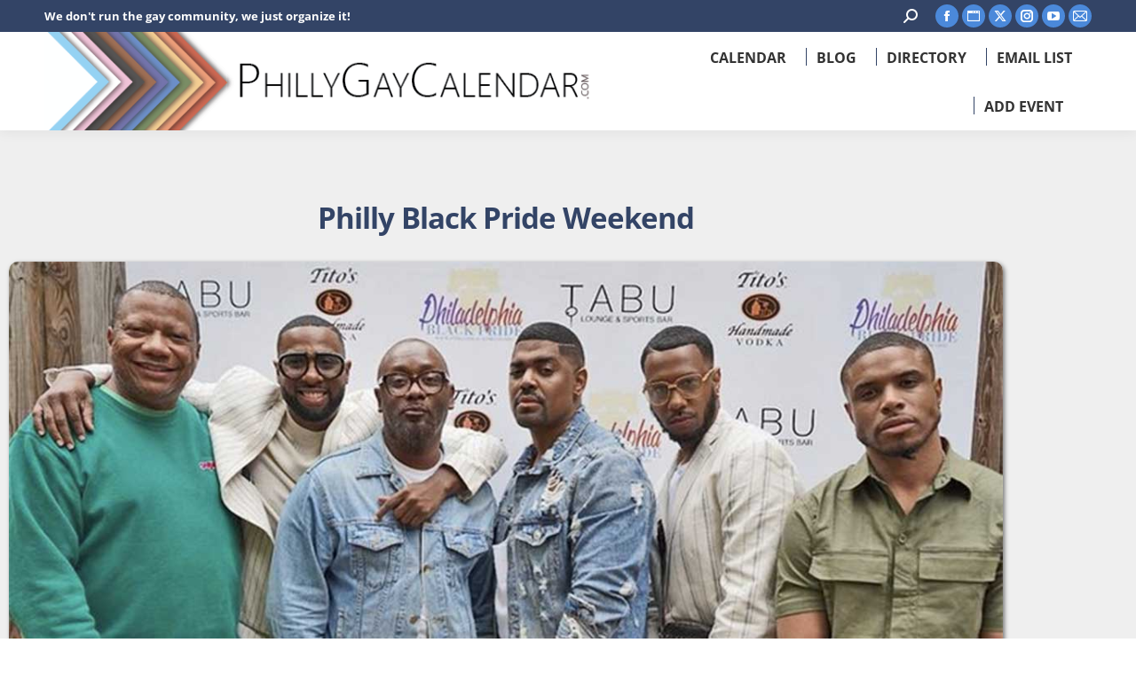

--- FILE ---
content_type: text/html; charset=UTF-8
request_url: https://phillygaycalendar.com/events/philly-black-pride-weekend/
body_size: 24762
content:
<!DOCTYPE html>
<!--[if !(IE 6) | !(IE 7) | !(IE 8)  ]><!-->
<html lang="en-US" class="no-js">
<!--<![endif]-->
<head>
	<meta charset="UTF-8" />
				<meta name="viewport" content="width=device-width, initial-scale=1, maximum-scale=1, user-scalable=0"/>
				<link rel="profile" href="https://gmpg.org/xfn/11" />
	<meta name='robots' content='index, follow, max-image-preview:large, max-snippet:-1, max-video-preview:-1' />
<meta property="og:title" content="Philly Black Pride Weekend"/>
<meta property="og:description" content="Mark your Calendar

Philly Blackk Pride 2023, April 27th - 30th, Philadelphia, PA

The host hotel is the Canopy by Hilton Philadelphia Center City.&nbsp; Don&#039;t "/>
<meta property="og:image" content="https://phillygaycalendar.com/wp-content/uploads/2022/11/Philly-Black-Pride1.jpg"/>
<meta property="og:image:width" content="1200" />
<meta property="og:image:height" content="719" />
<meta property="og:type" content="article"/>
<meta property="og:article:published_time" content="2022-11-01 08:05:04"/>
<meta property="og:article:modified_time" content="2023-04-06 13:16:05"/>
<meta name="twitter:card" content="summary">
<meta name="twitter:title" content="Philly Black Pride Weekend"/>
<meta name="twitter:description" content="Mark your Calendar

Philly Blackk Pride 2023, April 27th - 30th, Philadelphia, PA

The host hotel is the Canopy by Hilton Philadelphia Center City.&nbsp; Don&#039;t "/>
<meta name="twitter:image" content="https://phillygaycalendar.com/wp-content/uploads/2022/11/Philly-Black-Pride1.jpg"/>
<meta name="author" content="Steve McCann"/>

	<!-- This site is optimized with the Yoast SEO plugin v26.7 - https://yoast.com/wordpress/plugins/seo/ -->
	<title>Philly Black Pride Weekend - PhillyGayCalendar</title>
	<link rel="canonical" href="https://phillygaycalendar.com/events/philly-black-pride-weekend/" />
	<meta property="og:url" content="https://phillygaycalendar.com/events/philly-black-pride-weekend/" />
	<meta property="og:site_name" content="PhillyGayCalendar" />
	<meta property="article:publisher" content="http://facebook.com/Phillygaycalendar" />
	<meta property="article:modified_time" content="2023-04-06T18:16:05+00:00" />
	<meta property="og:image" content="https://phillygaycalendar.com/wp-content/uploads/2022/11/Philly-Black-Pride1.jpg" />
	<meta property="og:image:width" content="1200" />
	<meta property="og:image:height" content="719" />
	<meta property="og:image:type" content="image/jpeg" />
	<meta name="twitter:site" content="@phillygaycalen" />
	<meta name="twitter:label1" content="Est. reading time" />
	<meta name="twitter:data1" content="1 minute" />
	<script data-jetpack-boost="ignore" type="application/ld+json" class="yoast-schema-graph">{"@context":"https://schema.org","@graph":[{"@type":"WebPage","@id":"https://phillygaycalendar.com/events/philly-black-pride-weekend/","url":"https://phillygaycalendar.com/events/philly-black-pride-weekend/","name":"Philly Black Pride Weekend - PhillyGayCalendar","isPartOf":{"@id":"https://phillygaycalendar.com/#website"},"primaryImageOfPage":{"@id":"https://phillygaycalendar.com/events/philly-black-pride-weekend/#primaryimage"},"image":{"@id":"https://phillygaycalendar.com/events/philly-black-pride-weekend/#primaryimage"},"thumbnailUrl":"https://phillygaycalendar.com/wp-content/uploads/2022/11/Philly-Black-Pride1.jpg","datePublished":"2022-11-01T13:05:04+00:00","dateModified":"2023-04-06T18:16:05+00:00","breadcrumb":{"@id":"https://phillygaycalendar.com/events/philly-black-pride-weekend/#breadcrumb"},"inLanguage":"en-US","potentialAction":[{"@type":"ReadAction","target":["https://phillygaycalendar.com/events/philly-black-pride-weekend/"]}]},{"@type":"ImageObject","inLanguage":"en-US","@id":"https://phillygaycalendar.com/events/philly-black-pride-weekend/#primaryimage","url":"https://phillygaycalendar.com/wp-content/uploads/2022/11/Philly-Black-Pride1.jpg","contentUrl":"https://phillygaycalendar.com/wp-content/uploads/2022/11/Philly-Black-Pride1.jpg","width":1200,"height":719},{"@type":"BreadcrumbList","@id":"https://phillygaycalendar.com/events/philly-black-pride-weekend/#breadcrumb","itemListElement":[{"@type":"ListItem","position":1,"name":"Home","item":"https://phillygaycalendar.com/"},{"@type":"ListItem","position":2,"name":"Events","item":"https://phillygaycalendar.com/events/"},{"@type":"ListItem","position":3,"name":"Philly Black Pride Weekend"}]},{"@type":"WebSite","@id":"https://phillygaycalendar.com/#website","url":"https://phillygaycalendar.com/","name":"PhillyGayCalendar","description":"We don&#039;t run the gay community, we just organize it!","publisher":{"@id":"https://phillygaycalendar.com/#organization"},"potentialAction":[{"@type":"SearchAction","target":{"@type":"EntryPoint","urlTemplate":"https://phillygaycalendar.com/?s={search_term_string}"},"query-input":{"@type":"PropertyValueSpecification","valueRequired":true,"valueName":"search_term_string"}}],"inLanguage":"en-US"},{"@type":"Organization","@id":"https://phillygaycalendar.com/#organization","name":"PhillyGayCalendar","url":"https://phillygaycalendar.com/","logo":{"@type":"ImageObject","inLanguage":"en-US","@id":"https://phillygaycalendar.com/#/schema/logo/image/","url":"https://phillygaycalendar.com/wp-content/uploads/2021/03/PGC-logo-small.png","contentUrl":"https://phillygaycalendar.com/wp-content/uploads/2021/03/PGC-logo-small.png","width":507,"height":507,"caption":"PhillyGayCalendar"},"image":{"@id":"https://phillygaycalendar.com/#/schema/logo/image/"},"sameAs":["http://facebook.com/Phillygaycalendar","https://x.com/phillygaycalen","http://instagram.com/Phillygaycalendar","https://www.youtube.com/c/Phillygaycalendar"]}]}</script>
	<!-- / Yoast SEO plugin. -->


<link rel='dns-prefetch' href='//fonts.googleapis.com' />
<link rel="alternate" type="application/rss+xml" title="PhillyGayCalendar &raquo; Feed" href="https://phillygaycalendar.com/feed/" />
<link rel="alternate" type="application/rss+xml" title="PhillyGayCalendar &raquo; Comments Feed" href="https://phillygaycalendar.com/comments/feed/" />
<link rel="alternate" title="oEmbed (JSON)" type="application/json+oembed" href="https://phillygaycalendar.com/wp-json/oembed/1.0/embed?url=https%3A%2F%2Fphillygaycalendar.com%2Fevents%2Fphilly-black-pride-weekend%2F" />
<link rel="alternate" title="oEmbed (XML)" type="text/xml+oembed" href="https://phillygaycalendar.com/wp-json/oembed/1.0/embed?url=https%3A%2F%2Fphillygaycalendar.com%2Fevents%2Fphilly-black-pride-weekend%2F&#038;format=xml" />
<style id='wp-img-auto-sizes-contain-inline-css'>
img:is([sizes=auto i],[sizes^="auto," i]){contain-intrinsic-size:3000px 1500px}
/*# sourceURL=wp-img-auto-sizes-contain-inline-css */
</style>
<link rel='stylesheet' id='mec-advanced-location-style-css' href='https://phillygaycalendar.com/wp-content/plugins/mec-advanced-location//assets/css/frontend.css?r=1768881021' media='all' />
<link rel='stylesheet' id='mec-advanced-organizer-style-css' href='https://phillygaycalendar.com/wp-content/plugins/mec-advanced-organizer//assets/css/frontend.css?r=1768881021' media='all' />
<link rel='stylesheet' id='mec-select2-style-css' href='https://phillygaycalendar.com/wp-content/plugins/modern-events-calendar/assets/packages/select2/select2.min.css' media='all' />
<link rel='stylesheet' id='mec-font-icons-css' href='https://phillygaycalendar.com/wp-content/plugins/modern-events-calendar/assets/css/iconfonts.css' media='all' />
<link rel='stylesheet' id='mec-frontend-style-css' href='https://phillygaycalendar.com/wp-content/plugins/modern-events-calendar/assets/css/frontend.min.css' media='all' />
<link rel='stylesheet' id='mec-tooltip-style-css' href='https://phillygaycalendar.com/wp-content/plugins/modern-events-calendar/assets/packages/tooltip/tooltip.css' media='all' />
<link rel='stylesheet' id='mec-tooltip-shadow-style-css' href='https://phillygaycalendar.com/wp-content/plugins/modern-events-calendar/assets/packages/tooltip/tooltipster-sideTip-shadow.min.css' media='all' />
<link rel='stylesheet' id='featherlight-css' href='https://phillygaycalendar.com/wp-content/plugins/modern-events-calendar/assets/packages/featherlight/featherlight.css' media='all' />
<link rel='stylesheet' id='mec-custom-google-font-css' href='https://fonts.googleapis.com/css?family=Open+Sans%3A300%2C+300italic%2C+regular%2C+italic%2C+600%2C+600italic%2C+700%2C+700italic%2C+800%2C+800italic%2C+%7COpen+Sans%3A800italic%2C+800italic%2C+800italic%2C+800italic%2C+800italic%2C+800italic%2C+800italic%2C+800italic%2C+800italic%2C+800italic%2C+&#038;subset=latin%2Clatin-ext' media='all' />
<link rel='stylesheet' id='mec-lity-style-css' href='https://phillygaycalendar.com/wp-content/plugins/modern-events-calendar/assets/packages/lity/lity.min.css' media='all' />
<link rel='stylesheet' id='mec-general-calendar-style-css' href='https://phillygaycalendar.com/wp-content/plugins/modern-events-calendar/assets/css/mec-general-calendar.css' media='all' />
<link rel='stylesheet' id='dce-dynamic-visibility-style-css' href='https://phillygaycalendar.com/wp-content/plugins/dynamic-visibility-for-elementor/assets/css/dynamic-visibility.css' media='all' />
<link rel='stylesheet' id='embedpress-css-css' href='https://phillygaycalendar.com/wp-content/plugins/embedpress/assets/css/embedpress.css' media='all' />
<link rel='stylesheet' id='embedpress-blocks-style-css' href='https://phillygaycalendar.com/wp-content/plugins/embedpress/assets/css/blocks.build.css' media='all' />
<link rel='stylesheet' id='embedpress-lazy-load-css-css' href='https://phillygaycalendar.com/wp-content/plugins/embedpress/assets/css/lazy-load.css' media='all' />
<link rel='stylesheet' id='wp-block-library-css' href='https://phillygaycalendar.com/wp-includes/css/dist/block-library/style.min.css' media='all' />
<style id='wp-block-library-theme-inline-css'>
.wp-block-audio :where(figcaption){color:#555;font-size:13px;text-align:center}.is-dark-theme .wp-block-audio :where(figcaption){color:#ffffffa6}.wp-block-audio{margin:0 0 1em}.wp-block-code{border:1px solid #ccc;border-radius:4px;font-family:Menlo,Consolas,monaco,monospace;padding:.8em 1em}.wp-block-embed :where(figcaption){color:#555;font-size:13px;text-align:center}.is-dark-theme .wp-block-embed :where(figcaption){color:#ffffffa6}.wp-block-embed{margin:0 0 1em}.blocks-gallery-caption{color:#555;font-size:13px;text-align:center}.is-dark-theme .blocks-gallery-caption{color:#ffffffa6}:root :where(.wp-block-image figcaption){color:#555;font-size:13px;text-align:center}.is-dark-theme :root :where(.wp-block-image figcaption){color:#ffffffa6}.wp-block-image{margin:0 0 1em}.wp-block-pullquote{border-bottom:4px solid;border-top:4px solid;color:currentColor;margin-bottom:1.75em}.wp-block-pullquote :where(cite),.wp-block-pullquote :where(footer),.wp-block-pullquote__citation{color:currentColor;font-size:.8125em;font-style:normal;text-transform:uppercase}.wp-block-quote{border-left:.25em solid;margin:0 0 1.75em;padding-left:1em}.wp-block-quote cite,.wp-block-quote footer{color:currentColor;font-size:.8125em;font-style:normal;position:relative}.wp-block-quote:where(.has-text-align-right){border-left:none;border-right:.25em solid;padding-left:0;padding-right:1em}.wp-block-quote:where(.has-text-align-center){border:none;padding-left:0}.wp-block-quote.is-large,.wp-block-quote.is-style-large,.wp-block-quote:where(.is-style-plain){border:none}.wp-block-search .wp-block-search__label{font-weight:700}.wp-block-search__button{border:1px solid #ccc;padding:.375em .625em}:where(.wp-block-group.has-background){padding:1.25em 2.375em}.wp-block-separator.has-css-opacity{opacity:.4}.wp-block-separator{border:none;border-bottom:2px solid;margin-left:auto;margin-right:auto}.wp-block-separator.has-alpha-channel-opacity{opacity:1}.wp-block-separator:not(.is-style-wide):not(.is-style-dots){width:100px}.wp-block-separator.has-background:not(.is-style-dots){border-bottom:none;height:1px}.wp-block-separator.has-background:not(.is-style-wide):not(.is-style-dots){height:2px}.wp-block-table{margin:0 0 1em}.wp-block-table td,.wp-block-table th{word-break:normal}.wp-block-table :where(figcaption){color:#555;font-size:13px;text-align:center}.is-dark-theme .wp-block-table :where(figcaption){color:#ffffffa6}.wp-block-video :where(figcaption){color:#555;font-size:13px;text-align:center}.is-dark-theme .wp-block-video :where(figcaption){color:#ffffffa6}.wp-block-video{margin:0 0 1em}:root :where(.wp-block-template-part.has-background){margin-bottom:0;margin-top:0;padding:1.25em 2.375em}
/*# sourceURL=/wp-includes/css/dist/block-library/theme.min.css */
</style>
<style id='classic-theme-styles-inline-css'>
/*! This file is auto-generated */
.wp-block-button__link{color:#fff;background-color:#32373c;border-radius:9999px;box-shadow:none;text-decoration:none;padding:calc(.667em + 2px) calc(1.333em + 2px);font-size:1.125em}.wp-block-file__button{background:#32373c;color:#fff;text-decoration:none}
/*# sourceURL=/wp-includes/css/classic-themes.min.css */
</style>
<link rel='stylesheet' id='jet-engine-frontend-css' href='https://phillygaycalendar.com/wp-content/plugins/jet-engine/assets/css/frontend.css' media='all' />
<style id='filebird-block-filebird-gallery-style-inline-css'>
ul.filebird-block-filebird-gallery{margin:auto!important;padding:0!important;width:100%}ul.filebird-block-filebird-gallery.layout-grid{display:grid;grid-gap:20px;align-items:stretch;grid-template-columns:repeat(var(--columns),1fr);justify-items:stretch}ul.filebird-block-filebird-gallery.layout-grid li img{border:1px solid #ccc;box-shadow:2px 2px 6px 0 rgba(0,0,0,.3);height:100%;max-width:100%;-o-object-fit:cover;object-fit:cover;width:100%}ul.filebird-block-filebird-gallery.layout-masonry{-moz-column-count:var(--columns);-moz-column-gap:var(--space);column-gap:var(--space);-moz-column-width:var(--min-width);columns:var(--min-width) var(--columns);display:block;overflow:auto}ul.filebird-block-filebird-gallery.layout-masonry li{margin-bottom:var(--space)}ul.filebird-block-filebird-gallery li{list-style:none}ul.filebird-block-filebird-gallery li figure{height:100%;margin:0;padding:0;position:relative;width:100%}ul.filebird-block-filebird-gallery li figure figcaption{background:linear-gradient(0deg,rgba(0,0,0,.7),rgba(0,0,0,.3) 70%,transparent);bottom:0;box-sizing:border-box;color:#fff;font-size:.8em;margin:0;max-height:100%;overflow:auto;padding:3em .77em .7em;position:absolute;text-align:center;width:100%;z-index:2}ul.filebird-block-filebird-gallery li figure figcaption a{color:inherit}.fb-block-hover-animation-zoomIn figure{overflow:hidden}.fb-block-hover-animation-zoomIn figure img{transform:scale(1);transition:.3s ease-in-out}.fb-block-hover-animation-zoomIn figure:hover img{transform:scale(1.3)}.fb-block-hover-animation-shine figure{overflow:hidden;position:relative}.fb-block-hover-animation-shine figure:before{background:linear-gradient(90deg,hsla(0,0%,100%,0) 0,hsla(0,0%,100%,.3));content:"";display:block;height:100%;left:-75%;position:absolute;top:0;transform:skewX(-25deg);width:50%;z-index:2}.fb-block-hover-animation-shine figure:hover:before{animation:shine .75s}@keyframes shine{to{left:125%}}.fb-block-hover-animation-opacity figure{overflow:hidden}.fb-block-hover-animation-opacity figure img{opacity:1;transition:.3s ease-in-out}.fb-block-hover-animation-opacity figure:hover img{opacity:.5}.fb-block-hover-animation-grayscale figure img{filter:grayscale(100%);transition:.3s ease-in-out}.fb-block-hover-animation-grayscale figure:hover img{filter:grayscale(0)}

/*# sourceURL=https://phillygaycalendar.com/wp-content/plugins/filebird-pro/blocks/filebird-gallery/build/style-index.css */
</style>
<style id='global-styles-inline-css'>
:root{--wp--preset--aspect-ratio--square: 1;--wp--preset--aspect-ratio--4-3: 4/3;--wp--preset--aspect-ratio--3-4: 3/4;--wp--preset--aspect-ratio--3-2: 3/2;--wp--preset--aspect-ratio--2-3: 2/3;--wp--preset--aspect-ratio--16-9: 16/9;--wp--preset--aspect-ratio--9-16: 9/16;--wp--preset--color--black: #000000;--wp--preset--color--cyan-bluish-gray: #abb8c3;--wp--preset--color--white: #FFF;--wp--preset--color--pale-pink: #f78da7;--wp--preset--color--vivid-red: #cf2e2e;--wp--preset--color--luminous-vivid-orange: #ff6900;--wp--preset--color--luminous-vivid-amber: #fcb900;--wp--preset--color--light-green-cyan: #7bdcb5;--wp--preset--color--vivid-green-cyan: #00d084;--wp--preset--color--pale-cyan-blue: #8ed1fc;--wp--preset--color--vivid-cyan-blue: #0693e3;--wp--preset--color--vivid-purple: #9b51e0;--wp--preset--color--accent: #4b89da;--wp--preset--color--dark-gray: #111;--wp--preset--color--light-gray: #767676;--wp--preset--gradient--vivid-cyan-blue-to-vivid-purple: linear-gradient(135deg,rgb(6,147,227) 0%,rgb(155,81,224) 100%);--wp--preset--gradient--light-green-cyan-to-vivid-green-cyan: linear-gradient(135deg,rgb(122,220,180) 0%,rgb(0,208,130) 100%);--wp--preset--gradient--luminous-vivid-amber-to-luminous-vivid-orange: linear-gradient(135deg,rgb(252,185,0) 0%,rgb(255,105,0) 100%);--wp--preset--gradient--luminous-vivid-orange-to-vivid-red: linear-gradient(135deg,rgb(255,105,0) 0%,rgb(207,46,46) 100%);--wp--preset--gradient--very-light-gray-to-cyan-bluish-gray: linear-gradient(135deg,rgb(238,238,238) 0%,rgb(169,184,195) 100%);--wp--preset--gradient--cool-to-warm-spectrum: linear-gradient(135deg,rgb(74,234,220) 0%,rgb(151,120,209) 20%,rgb(207,42,186) 40%,rgb(238,44,130) 60%,rgb(251,105,98) 80%,rgb(254,248,76) 100%);--wp--preset--gradient--blush-light-purple: linear-gradient(135deg,rgb(255,206,236) 0%,rgb(152,150,240) 100%);--wp--preset--gradient--blush-bordeaux: linear-gradient(135deg,rgb(254,205,165) 0%,rgb(254,45,45) 50%,rgb(107,0,62) 100%);--wp--preset--gradient--luminous-dusk: linear-gradient(135deg,rgb(255,203,112) 0%,rgb(199,81,192) 50%,rgb(65,88,208) 100%);--wp--preset--gradient--pale-ocean: linear-gradient(135deg,rgb(255,245,203) 0%,rgb(182,227,212) 50%,rgb(51,167,181) 100%);--wp--preset--gradient--electric-grass: linear-gradient(135deg,rgb(202,248,128) 0%,rgb(113,206,126) 100%);--wp--preset--gradient--midnight: linear-gradient(135deg,rgb(2,3,129) 0%,rgb(40,116,252) 100%);--wp--preset--font-size--small: 13px;--wp--preset--font-size--medium: 20px;--wp--preset--font-size--large: 36px;--wp--preset--font-size--x-large: 42px;--wp--preset--spacing--20: 0.44rem;--wp--preset--spacing--30: 0.67rem;--wp--preset--spacing--40: 1rem;--wp--preset--spacing--50: 1.5rem;--wp--preset--spacing--60: 2.25rem;--wp--preset--spacing--70: 3.38rem;--wp--preset--spacing--80: 5.06rem;--wp--preset--shadow--natural: 6px 6px 9px rgba(0, 0, 0, 0.2);--wp--preset--shadow--deep: 12px 12px 50px rgba(0, 0, 0, 0.4);--wp--preset--shadow--sharp: 6px 6px 0px rgba(0, 0, 0, 0.2);--wp--preset--shadow--outlined: 6px 6px 0px -3px rgb(255, 255, 255), 6px 6px rgb(0, 0, 0);--wp--preset--shadow--crisp: 6px 6px 0px rgb(0, 0, 0);}:where(.is-layout-flex){gap: 0.5em;}:where(.is-layout-grid){gap: 0.5em;}body .is-layout-flex{display: flex;}.is-layout-flex{flex-wrap: wrap;align-items: center;}.is-layout-flex > :is(*, div){margin: 0;}body .is-layout-grid{display: grid;}.is-layout-grid > :is(*, div){margin: 0;}:where(.wp-block-columns.is-layout-flex){gap: 2em;}:where(.wp-block-columns.is-layout-grid){gap: 2em;}:where(.wp-block-post-template.is-layout-flex){gap: 1.25em;}:where(.wp-block-post-template.is-layout-grid){gap: 1.25em;}.has-black-color{color: var(--wp--preset--color--black) !important;}.has-cyan-bluish-gray-color{color: var(--wp--preset--color--cyan-bluish-gray) !important;}.has-white-color{color: var(--wp--preset--color--white) !important;}.has-pale-pink-color{color: var(--wp--preset--color--pale-pink) !important;}.has-vivid-red-color{color: var(--wp--preset--color--vivid-red) !important;}.has-luminous-vivid-orange-color{color: var(--wp--preset--color--luminous-vivid-orange) !important;}.has-luminous-vivid-amber-color{color: var(--wp--preset--color--luminous-vivid-amber) !important;}.has-light-green-cyan-color{color: var(--wp--preset--color--light-green-cyan) !important;}.has-vivid-green-cyan-color{color: var(--wp--preset--color--vivid-green-cyan) !important;}.has-pale-cyan-blue-color{color: var(--wp--preset--color--pale-cyan-blue) !important;}.has-vivid-cyan-blue-color{color: var(--wp--preset--color--vivid-cyan-blue) !important;}.has-vivid-purple-color{color: var(--wp--preset--color--vivid-purple) !important;}.has-black-background-color{background-color: var(--wp--preset--color--black) !important;}.has-cyan-bluish-gray-background-color{background-color: var(--wp--preset--color--cyan-bluish-gray) !important;}.has-white-background-color{background-color: var(--wp--preset--color--white) !important;}.has-pale-pink-background-color{background-color: var(--wp--preset--color--pale-pink) !important;}.has-vivid-red-background-color{background-color: var(--wp--preset--color--vivid-red) !important;}.has-luminous-vivid-orange-background-color{background-color: var(--wp--preset--color--luminous-vivid-orange) !important;}.has-luminous-vivid-amber-background-color{background-color: var(--wp--preset--color--luminous-vivid-amber) !important;}.has-light-green-cyan-background-color{background-color: var(--wp--preset--color--light-green-cyan) !important;}.has-vivid-green-cyan-background-color{background-color: var(--wp--preset--color--vivid-green-cyan) !important;}.has-pale-cyan-blue-background-color{background-color: var(--wp--preset--color--pale-cyan-blue) !important;}.has-vivid-cyan-blue-background-color{background-color: var(--wp--preset--color--vivid-cyan-blue) !important;}.has-vivid-purple-background-color{background-color: var(--wp--preset--color--vivid-purple) !important;}.has-black-border-color{border-color: var(--wp--preset--color--black) !important;}.has-cyan-bluish-gray-border-color{border-color: var(--wp--preset--color--cyan-bluish-gray) !important;}.has-white-border-color{border-color: var(--wp--preset--color--white) !important;}.has-pale-pink-border-color{border-color: var(--wp--preset--color--pale-pink) !important;}.has-vivid-red-border-color{border-color: var(--wp--preset--color--vivid-red) !important;}.has-luminous-vivid-orange-border-color{border-color: var(--wp--preset--color--luminous-vivid-orange) !important;}.has-luminous-vivid-amber-border-color{border-color: var(--wp--preset--color--luminous-vivid-amber) !important;}.has-light-green-cyan-border-color{border-color: var(--wp--preset--color--light-green-cyan) !important;}.has-vivid-green-cyan-border-color{border-color: var(--wp--preset--color--vivid-green-cyan) !important;}.has-pale-cyan-blue-border-color{border-color: var(--wp--preset--color--pale-cyan-blue) !important;}.has-vivid-cyan-blue-border-color{border-color: var(--wp--preset--color--vivid-cyan-blue) !important;}.has-vivid-purple-border-color{border-color: var(--wp--preset--color--vivid-purple) !important;}.has-vivid-cyan-blue-to-vivid-purple-gradient-background{background: var(--wp--preset--gradient--vivid-cyan-blue-to-vivid-purple) !important;}.has-light-green-cyan-to-vivid-green-cyan-gradient-background{background: var(--wp--preset--gradient--light-green-cyan-to-vivid-green-cyan) !important;}.has-luminous-vivid-amber-to-luminous-vivid-orange-gradient-background{background: var(--wp--preset--gradient--luminous-vivid-amber-to-luminous-vivid-orange) !important;}.has-luminous-vivid-orange-to-vivid-red-gradient-background{background: var(--wp--preset--gradient--luminous-vivid-orange-to-vivid-red) !important;}.has-very-light-gray-to-cyan-bluish-gray-gradient-background{background: var(--wp--preset--gradient--very-light-gray-to-cyan-bluish-gray) !important;}.has-cool-to-warm-spectrum-gradient-background{background: var(--wp--preset--gradient--cool-to-warm-spectrum) !important;}.has-blush-light-purple-gradient-background{background: var(--wp--preset--gradient--blush-light-purple) !important;}.has-blush-bordeaux-gradient-background{background: var(--wp--preset--gradient--blush-bordeaux) !important;}.has-luminous-dusk-gradient-background{background: var(--wp--preset--gradient--luminous-dusk) !important;}.has-pale-ocean-gradient-background{background: var(--wp--preset--gradient--pale-ocean) !important;}.has-electric-grass-gradient-background{background: var(--wp--preset--gradient--electric-grass) !important;}.has-midnight-gradient-background{background: var(--wp--preset--gradient--midnight) !important;}.has-small-font-size{font-size: var(--wp--preset--font-size--small) !important;}.has-medium-font-size{font-size: var(--wp--preset--font-size--medium) !important;}.has-large-font-size{font-size: var(--wp--preset--font-size--large) !important;}.has-x-large-font-size{font-size: var(--wp--preset--font-size--x-large) !important;}
:where(.wp-block-post-template.is-layout-flex){gap: 1.25em;}:where(.wp-block-post-template.is-layout-grid){gap: 1.25em;}
:where(.wp-block-term-template.is-layout-flex){gap: 1.25em;}:where(.wp-block-term-template.is-layout-grid){gap: 1.25em;}
:where(.wp-block-columns.is-layout-flex){gap: 2em;}:where(.wp-block-columns.is-layout-grid){gap: 2em;}
:root :where(.wp-block-pullquote){font-size: 1.5em;line-height: 1.6;}
/*# sourceURL=global-styles-inline-css */
</style>
<link rel='stylesheet' id='the7-font-css' href='https://phillygaycalendar.com/wp-content/themes/dt-the7/fonts/icomoon-the7-font/icomoon-the7-font.min.css' media='all' />
<link rel='stylesheet' id='the7-awesome-fonts-css' href='https://phillygaycalendar.com/wp-content/themes/dt-the7/fonts/FontAwesome/css/all.min.css' media='all' />
<link rel='stylesheet' id='the7-awesome-fonts-back-css' href='https://phillygaycalendar.com/wp-content/themes/dt-the7/fonts/FontAwesome/back-compat.min.css' media='all' />
<link rel='stylesheet' id='elementor-frontend-css' href='https://phillygaycalendar.com/wp-content/plugins/elementor/assets/css/frontend.min.css' media='all' />
<link rel='stylesheet' id='widget-image-css' href='https://phillygaycalendar.com/wp-content/plugins/elementor/assets/css/widget-image.min.css' media='all' />
<link rel='stylesheet' id='widget-divider-css' href='https://phillygaycalendar.com/wp-content/plugins/elementor/assets/css/widget-divider.min.css' media='all' />
<link rel='stylesheet' id='e-animation-slideInUp-css' href='https://phillygaycalendar.com/wp-content/plugins/elementor/assets/lib/animations/styles/slideInUp.min.css' media='all' />
<link rel='stylesheet' id='e-animation-fadeIn-css' href='https://phillygaycalendar.com/wp-content/plugins/elementor/assets/lib/animations/styles/fadeIn.min.css' media='all' />
<link rel='stylesheet' id='e-popup-css' href='https://phillygaycalendar.com/wp-content/plugins/elementor-pro/assets/css/conditionals/popup.min.css' media='all' />
<link rel='stylesheet' id='elementor-icons-css' href='https://phillygaycalendar.com/wp-content/plugins/elementor/assets/lib/eicons/css/elementor-icons.min.css' media='all' />
<link rel='stylesheet' id='mec-shortcode-designer-css' href='https://phillygaycalendar.com/wp-content/plugins/mec-shortcode-designer/assets/css/frontend/frontend.css' media='all' />
<link rel='stylesheet' id='elementor-post-49-css' href='https://phillygaycalendar.com/wp-content/uploads/elementor/css/post-49.css' media='all' />
<link rel='stylesheet' id='filebird-elementor-frontend-css' href='https://phillygaycalendar.com/wp-content/plugins/filebird-pro/includes/PageBuilders/Elementor/assets/css/frontend.css' media='all' />
<link rel='stylesheet' id='elementor-post-7813-css' href='https://phillygaycalendar.com/wp-content/uploads/elementor/css/post-7813.css' media='all' />
<link rel='stylesheet' id='mec-single-builder-css' href='https://phillygaycalendar.com/wp-content/plugins/mec-single-builder/inc/frontend/css/mec-single-builder-frontend.css' media='all' />
<link rel='stylesheet' id='dt-web-fonts-css' href='https://fonts.googleapis.com/css?family=Roboto:400,600,700%7COpen+Sans+Condensed:100normal,400,600,700%7CRoboto+Condensed:400,600,700%7COpen+Sans:400,600,700' media='all' />
<link rel='stylesheet' id='dt-main-css' href='https://phillygaycalendar.com/wp-content/themes/dt-the7/css/main.min.css' media='all' />
<style id='dt-main-inline-css'>
body #load {
  display: block;
  height: 100%;
  overflow: hidden;
  position: fixed;
  width: 100%;
  z-index: 9901;
  opacity: 1;
  visibility: visible;
  transition: all .35s ease-out;
}
.load-wrap {
  width: 100%;
  height: 100%;
  background-position: center center;
  background-repeat: no-repeat;
  text-align: center;
  display: -ms-flexbox;
  display: -ms-flex;
  display: flex;
  -ms-align-items: center;
  -ms-flex-align: center;
  align-items: center;
  -ms-flex-flow: column wrap;
  flex-flow: column wrap;
  -ms-flex-pack: center;
  -ms-justify-content: center;
  justify-content: center;
}
.load-wrap > svg {
  position: absolute;
  top: 50%;
  left: 50%;
  transform: translate(-50%,-50%);
}
#load {
  background: var(--the7-elementor-beautiful-loading-bg,transparent linear-gradient(135deg, #4b89da 30%, #73b1f4 100%));
  --the7-beautiful-spinner-color2: var(--the7-beautiful-spinner-color,#fecd57);
}

/*# sourceURL=dt-main-inline-css */
</style>
<link rel='stylesheet' id='the7-custom-scrollbar-css' href='https://phillygaycalendar.com/wp-content/themes/dt-the7/lib/custom-scrollbar/custom-scrollbar.min.css' media='all' />
<link rel='stylesheet' id='the7-css-vars-css' href='https://phillygaycalendar.com/wp-content/uploads/the7-css/css-vars.css' media='all' />
<link rel='stylesheet' id='dt-custom-css' href='https://phillygaycalendar.com/wp-content/uploads/the7-css/custom.css' media='all' />
<link rel='stylesheet' id='dt-media-css' href='https://phillygaycalendar.com/wp-content/uploads/the7-css/media.css' media='all' />
<link rel='stylesheet' id='the7-elements-css' href='https://phillygaycalendar.com/wp-content/uploads/the7-css/post-type-dynamic.css' media='all' />
<link rel='stylesheet' id='style-css' href='https://phillygaycalendar.com/wp-content/themes/dt-the7/style.css' media='all' />
<link rel='stylesheet' id='the7-elementor-global-css' href='https://phillygaycalendar.com/wp-content/themes/dt-the7/css/compatibility/elementor/elementor-global.min.css' media='all' />
<link rel='stylesheet' id='bdt-uikit-css' href='https://phillygaycalendar.com/wp-content/plugins/bdthemes-element-pack/assets/css/bdt-uikit.css' media='all' />
<link rel='stylesheet' id='ep-helper-css' href='https://phillygaycalendar.com/wp-content/plugins/bdthemes-element-pack/assets/css/ep-helper.css' media='all' />
<link rel='stylesheet' id='elementor-gf-local-roboto-css' href='https://phillygaycalendar.com/wp-content/uploads/elementor/google-fonts/css/roboto.css' media='all' />
<link rel='stylesheet' id='elementor-gf-local-robotoslab-css' href='https://phillygaycalendar.com/wp-content/uploads/elementor/google-fonts/css/robotoslab.css' media='all' />
<link rel='stylesheet' id='elementor-gf-local-opensans-css' href='https://phillygaycalendar.com/wp-content/uploads/elementor/google-fonts/css/opensans.css' media='all' />







<link rel="https://api.w.org/" href="https://phillygaycalendar.com/wp-json/" /><link rel="alternate" title="JSON" type="application/json" href="https://phillygaycalendar.com/wp-json/wp/v2/mec-events/22707" /><meta name="generator" content="Elementor 3.34.1; settings: css_print_method-external, google_font-enabled, font_display-swap">
<!-- Global site tag (gtag.js) - Google Analytics -->



<!-- Facebook Pixel Code -->

<noscript><img height="1" width="1" style="display:none"
src="https://www.facebook.com/tr?id=936922523774853&ev=PageView&noscript=1"
/></noscript>
<!-- End Facebook Pixel Code -->
<!-- Global site tag (gtag.js) - Google Analytics -->


<!-- Clarity tracking code for https://phillygaycalendar.com/ -->
			<style>
				.e-con.e-parent:nth-of-type(n+4):not(.e-lazyloaded):not(.e-no-lazyload),
				.e-con.e-parent:nth-of-type(n+4):not(.e-lazyloaded):not(.e-no-lazyload) * {
					background-image: none !important;
				}
				@media screen and (max-height: 1024px) {
					.e-con.e-parent:nth-of-type(n+3):not(.e-lazyloaded):not(.e-no-lazyload),
					.e-con.e-parent:nth-of-type(n+3):not(.e-lazyloaded):not(.e-no-lazyload) * {
						background-image: none !important;
					}
				}
				@media screen and (max-height: 640px) {
					.e-con.e-parent:nth-of-type(n+2):not(.e-lazyloaded):not(.e-no-lazyload),
					.e-con.e-parent:nth-of-type(n+2):not(.e-lazyloaded):not(.e-no-lazyload) * {
						background-image: none !important;
					}
				}
			</style>
			
		<link rel="icon" href="https://phillygaycalendar.com/wp-content/uploads/2021/03/PGC-logo-16.png" type="image/png" sizes="16x16"/><link rel="icon" href="https://phillygaycalendar.com/wp-content/uploads/2021/03/PGC-logo-32.png" type="image/png" sizes="32x32"/><link rel="apple-touch-icon" href="https://phillygaycalendar.com/wp-content/uploads/2021/03/PGC-logo-60.png"><link rel="apple-touch-icon" sizes="76x76" href="https://phillygaycalendar.com/wp-content/uploads/2021/03/PGC-logo-76.png"><link rel="apple-touch-icon" sizes="120x120" href="https://phillygaycalendar.com/wp-content/uploads/2021/03/PGC-logo-120.png"><link rel="apple-touch-icon" sizes="152x152" href="https://phillygaycalendar.com/wp-content/uploads/2021/03/PGC-logo-152.png"><style>:root,::before,::after{--mec-heading-font-family: 'Open Sans';--mec-paragraph-font-family: 'Open Sans';--mec-color-skin: #2d5c88;--mec-color-skin-rgba-1: rgba(45,92,136,.25);--mec-color-skin-rgba-2: rgba(45,92,136,.5);--mec-color-skin-rgba-3: rgba(45,92,136,.75);--mec-color-skin-rgba-4: rgba(45,92,136,.11);--mec-primary-border-radius: ;--mec-secondary-border-radius: ;--mec-container-normal-width: 1196px;--mec-container-large-width: 1690px;--mec-title-color: #334466;--mec-content-color: #334466;--mec-fes-main-color: #334466;--mec-fes-main-color-rgba-1: rgba(51, 68, 102, 0.12);--mec-fes-main-color-rgba-2: rgba(51, 68, 102, 0.23);--mec-fes-main-color-rgba-3: rgba(51, 68, 102, 0.03);--mec-fes-main-color-rgba-4: rgba(51, 68, 102, 0.3);--mec-fes-main-color-rgba-5: rgb(51 68 102 / 7%);--mec-fes-main-color-rgba-6: rgba(51, 68, 102, 0.2);.mec-fes-form #mec_reg_form_field_types .button.red:before, .mec-fes-form #mec_reg_form_field_types .button.red {border-color: #ffd2dd;color: #ea6485;}.mec-fes-form .mec-meta-box-fields h4 label {background: transparent;}</style><style>/*********************** ADD EVENT — FULL CSS ***********************/ /* 1) Title: bigger label + full-width input */ .mec-fes-form label[for*="title"], .mec-fes-form .mec-fes-title label{ font-weight:700 !important; font-size:1.25rem !important; } .mec-fes-form #mec_fes_title, .mec-fes-form input[type="text"]#post_title, .mec-fes-form input[type="text"][name*="title"]{ width:100% !important; max-width:100% !important; box-sizing:border-box !important; } /* 2) Date & Time: tighter spacing + move time under date + stop overflow */ #mec-date-time .mec-form-row{ margin-bottom:8px !important; } #mec-date-time .mec-time-picker br, #mec-date-time .mec-title br{ display:none !important; } /* Put time picker BELOW the date for both start & end */ #mec-date-time .mec-start-datetime .mec-time-picker, #mec-date-time .mec-end-datetime .mec-time-picker{ display:flex !important; width:100% !important; gap:6px !important; margin-top:6px !important; } #mec-date-time .mec-start-datetime input[type="text"], #mec-date-time .mec-end-datetime input[type="text"]{ max-width:260px !important; } #mec-date-time .mec-time-picker select{ min-width:84px !important; } #mec-date-time .time-dv{ display:inline-block; padding:0 2px; } #mec-date-time .mec-form-row label{ line-height:1.2 !important; } /* 3) Remove entire boxes: Countdown Method + Event Banner */ #mec-fes-countdown-status{ display:none !important; } #mec-event-banner{ display:none !important; } /* 4) Categories: smaller normal font + tighter vertical spacing */ #mec-categories{ font-size:14px !important; line-height:1.25 !important; } #mec-categories .mec-form-row br{ display:none !important; } #mec-categories .mec-form-row label{ display:block; margin:4px 0 !important; font-weight:400 !important; line-height:1.25 !important; } #mec-categories input[type="checkbox"]{ margin-right:6px; } /* 5) Event Links box: - hide “Event Link *” row - rename “More Info” to “Ticket Link” - remove second field entirely */ #mec-event-links .mec-form-row:first-of-type{ display:none !important; } /* Rename label */ #mec-event-links label[for*="more"], #mec-event-links .mec-form-row:nth-of-type(2) label{ font-size:0 !important; position:relative; } #mec-event-links label[for*="more"]::after, #mec-event-links .mec-form-row:nth-of-type(2) label::after{ content:"Ticket Link"; font-size:14px; font-weight:600; line-height:1.2; } /* Keep ONLY the top input, hide the second one + help text */ #mec-event-links .mec-form-row:nth-of-type(2) input:nth-of-type(2), #mec-event-links .mec-form-row:nth-of-type(2) .button, #mec-event-links .mec-form-row:nth-of-type(2) .mec-help-block, #mec-event-links .mec-form-row:nth-of-type(2) .mec-more-info{ display:none !important; } /* 6) Note To Reviewer: make textarea full width */ #mec-note-to-reviewer textarea{ width:100% !important; max-width:100% !important; box-sizing:border-box !important; }

/* ——— Organizer name: remove head icon ——— */
.mec-single-event-organizer dd.mec-organizer i {
  display: none !important;  /* hide the user/head icon */
}

.mec-single-event-organizer dd.mec-organizer h6 {
  font-weight: 700 !important;
  text-align: center !important;
  font-size: 18px !important;
  margin: 10px 0 !important;
}

/* ——— Website: show only word "Website" as the link ——— */
.mec-single-event-organizer dd.mec-organizer-url {
  text-align: center !important;
}

.mec-single-event-organizer dd.mec-organizer-url i {
  margin-right: 6px !important; /* spacing for globe */
  font-size: 16px !important;
  vertical-align: middle !important;
}

.mec-single-event-organizer dd.mec-organizer-url span a {
  font-size: 0 !important;   /* hide long URL text */
  text-decoration: underline !important;
  font-weight: 600 !important;
}

.mec-single-event-organizer dd.mec-organizer-url span a::after {
  content: "Website";
  font-size: 16px;            /* show the word “Website” */
}
</style></head>
<body id="the7-body" class="wp-singular mec-events-template-default single single-mec-events postid-22707 wp-custom-logo wp-embed-responsive wp-theme-dt-the7 the7-core-ver-2.7.12 mec-theme-dt-the7 no-comments dt-responsive-on right-mobile-menu-close-icon ouside-menu-close-icon mobile-hamburger-close-bg-enable mobile-hamburger-close-bg-hover-enable  rotate-medium-mobile-menu-close-icon fade-medium-menu-close-icon srcset-enabled btn-flat custom-btn-color custom-btn-hover-color outline-element-decoration phantom-slide phantom-line-decoration phantom-main-logo-on sticky-mobile-header top-header first-switch-logo-left first-switch-menu-right second-switch-logo-left second-switch-menu-right right-mobile-menu layzr-loading-on popup-message-style the7-ver-14.0.1 dt-fa-compatibility elementor-default elementor-kit-49">
<!-- The7 14.0.1 -->
<div id="load" class="ring-loader">
	<div class="load-wrap">
<style type="text/css">
    .the7-spinner {
        width: 72px;
        height: 72px;
        position: relative;
    }
    .the7-spinner > div {
        border-radius: 50%;
        width: 9px;
        left: 0;
        box-sizing: border-box;
        display: block;
        position: absolute;
        border: 9px solid #fff;
        width: 72px;
        height: 72px;
    }
    .the7-spinner-ring-bg{
        opacity: 0.25;
    }
    div.the7-spinner-ring {
        animation: spinner-animation 0.8s cubic-bezier(1, 1, 1, 1) infinite;
        border-color:var(--the7-beautiful-spinner-color2) transparent transparent transparent;
    }

    @keyframes spinner-animation{
        from{
            transform: rotate(0deg);
        }
        to {
            transform: rotate(360deg);
        }
    }
</style>

<div class="the7-spinner">
    <div class="the7-spinner-ring-bg"></div>
    <div class="the7-spinner-ring"></div>
</div></div>
</div>
<div id="page" >
	<a class="skip-link screen-reader-text" href="#content">Skip to content</a>

<div class="masthead inline-header right widgets full-height full-width dividers shadow-decoration shadow-mobile-header-decoration animate-position-mobile-menu-icon dt-parent-menu-clickable show-sub-menu-on-hover" >

	<div class="top-bar top-bar-line-hide">
	<div class="top-bar-bg" ></div>
	<div class="left-widgets mini-widgets"><div class="text-area show-on-desktop near-logo-first-switch hide-on-second-switch"><p>We don't run the gay community, we just organize it!</p>
</div></div><div class="right-widgets mini-widgets"><div class="mini-search show-on-desktop near-logo-first-switch near-logo-second-switch overlay-search custom-icon"><form class="searchform mini-widget-searchform" role="search" method="get" action="https://phillygaycalendar.com/">

	<div class="screen-reader-text">Search:</div>

	
		<div class='overlay-search-wrap'>
			<input type="text" autofocus aria-label="Search" class="field searchform-s" name="s" value="" placeholder="Search..." title="Search form"/>
			<a href="" class="search-icon"  aria-label="Search"><i class="the7-mw-icon-search-bold" aria-hidden="true"></i></a>
		</div>


		<a href="" class="submit text-disable"><i class=" mw-icon the7-mw-icon-search-bold"></i></a>

				<input type="submit" class="assistive-text searchsubmit" value="Go!"/>
</form>
</div><div class="soc-ico show-on-desktop in-top-bar-right in-menu-second-switch accent-bg disabled-border border-off hover-custom-bg hover-disabled-border  hover-border-off"><a title="Facebook page opens in new window" href="http://facebook.com/phillygaycalendar" target="_blank" class="facebook"><span class="soc-font-icon"></span><span class="screen-reader-text">Facebook page opens in new window</span></a><a title="Website page opens in new window" href="https://bsky.app/profile/phillygaycalendar.bsky.social" target="_blank" class="website"><span class="soc-font-icon"></span><span class="screen-reader-text">Website page opens in new window</span></a><a title="X page opens in new window" href="http://twitter.com/phillygaycalen" target="_blank" class="twitter"><span class="soc-font-icon"></span><span class="screen-reader-text">X page opens in new window</span></a><a title="Instagram page opens in new window" href="http://instagram.com/phillygaycalendar" target="_blank" class="instagram"><span class="soc-font-icon"></span><span class="screen-reader-text">Instagram page opens in new window</span></a><a title="YouTube page opens in new window" href="https://www.youtube.com/channel/UCxAOifTvsMy7-5L_Tfs8-DQ" target="_blank" class="you-tube"><span class="soc-font-icon"></span><span class="screen-reader-text">YouTube page opens in new window</span></a><a title="Mail page opens in new window" href="mailto:events@phillygaycalendar.com" target="_blank" class="mail"><span class="soc-font-icon"></span><span class="screen-reader-text">Mail page opens in new window</span></a></div></div></div>

	<header class="header-bar" role="banner">

		<div class="branding">
	<div id="site-title" class="assistive-text">PhillyGayCalendar</div>
	<div id="site-description" class="assistive-text">We don&#039;t run the gay community, we just organize it!</div>
	<a class="same-logo" href="https://phillygaycalendar.com/"><img class=" preload-me" src="https://phillygaycalendar.com/wp-content/uploads/2021/03/PGC-logo.png" srcset="https://phillygaycalendar.com/wp-content/uploads/2021/03/PGC-logo.png 650w, https://phillygaycalendar.com/wp-content/uploads/2021/03/PGC-logo-1.png 600w" width="650" height="115"   sizes="650px" alt="PhillyGayCalendar" /></a></div>

		<ul id="primary-menu" class="main-nav underline-decoration from-centre-line outside-item-double-margin"><li class="menu-item menu-item-type-custom menu-item-object-custom menu-item-has-children menu-item-28816 first has-children depth-0"><a href='https://phillygaycalendar.com/calendar' data-level='1' aria-haspopup='true' aria-expanded='false'><span class="menu-item-text"><span class="menu-text">Calendar</span></span></a><ul class="sub-nav level-arrows-on" role="group"><li class="menu-item menu-item-type-post_type menu-item-object-page menu-item-12157 first depth-1"><a href='https://phillygaycalendar.com/lesbian-events/' data-level='2'><span class="menu-item-text"><span class="menu-text"><img  src=https://phillygaycalendar.com/wp-content/uploads/2021/12/1024px-Lesbian_Pride_Flag_2019.svg1_.png width=24>   Lesbian</span></span></a></li> <li class="menu-item menu-item-type-post_type menu-item-object-page menu-item-12159 depth-1"><a href='https://phillygaycalendar.com/trans-events/' data-level='2'><span class="menu-item-text"><span class="menu-text"><img hspace=20 src=https://phillygaycalendar.com/wp-content/uploads/2021/12/transicon.png width=24>    Trans</span></span></a></li> <li class="menu-item menu-item-type-post_type menu-item-object-page menu-item-12158 depth-1"><a href='https://phillygaycalendar.com/poc-events/' data-level='2'><span class="menu-item-text"><span class="menu-text"><img hspace=20 src=https://phillygaycalendar.com/wp-content/uploads/2021/12/prideicon.png width=24>    People of Color</span></span></a></li> <li class="menu-item menu-item-type-post_type menu-item-object-page menu-item-24802 depth-1"><a href='https://phillygaycalendar.com/drag-2/' data-level='2'><span class="menu-item-text"><span class="menu-text"><img hspace=20 src=https://phillygaycalendar.com/wp-content/uploads/2023/03/LIPS_SEXY-sexy-kiss-lip-girl-2561.png width=24 valign=middle>    Drag Queen/King</span></span></a></li> </ul></li> <li class="menu-item menu-item-type-post_type menu-item-object-page menu-item-3512 depth-0"><a href='https://phillygaycalendar.com/blog_post/' data-level='1'><span class="menu-item-text"><span class="menu-text">Blog</span></span></a></li> <li class="menu-item menu-item-type-post_type menu-item-object-page menu-item-16730 depth-0"><a href='https://phillygaycalendar.com/directorylisting/' data-level='1'><span class="menu-item-text"><span class="menu-text">Directory</span></span></a></li> <li class="menu-item menu-item-type-custom menu-item-object-custom menu-item-22924 depth-0"><a href='https://phillygaycalendar.com/join-our-mailing-list/' data-level='1'><span class="menu-item-text"><span class="menu-text">Email List</span></span></a></li> <li class="menu-item menu-item-type-post_type menu-item-object-page menu-item-4027 last depth-0"><a href='https://phillygaycalendar.com/add-event/' data-level='1'><span class="menu-item-text"><span class="menu-text">Add Event</span></span></a></li> </ul>
		
	</header>

</div>
<div role="navigation" aria-label="Main Menu" class="dt-mobile-header mobile-menu-show-divider">
	<div class="dt-close-mobile-menu-icon" aria-label="Close" role="button" tabindex="0"><div class="close-line-wrap"><span class="close-line"></span><span class="close-line"></span><span class="close-line"></span></div></div>	<ul id="mobile-menu" class="mobile-main-nav">
		<li class="menu-item menu-item-type-custom menu-item-object-custom menu-item-has-children menu-item-28816 first has-children depth-0"><a href='https://phillygaycalendar.com/calendar' data-level='1' aria-haspopup='true' aria-expanded='false'><span class="menu-item-text"><span class="menu-text">Calendar</span></span></a><ul class="sub-nav level-arrows-on" role="group"><li class="menu-item menu-item-type-post_type menu-item-object-page menu-item-12157 first depth-1"><a href='https://phillygaycalendar.com/lesbian-events/' data-level='2'><span class="menu-item-text"><span class="menu-text"><img  src=https://phillygaycalendar.com/wp-content/uploads/2021/12/1024px-Lesbian_Pride_Flag_2019.svg1_.png width=24>   Lesbian</span></span></a></li> <li class="menu-item menu-item-type-post_type menu-item-object-page menu-item-12159 depth-1"><a href='https://phillygaycalendar.com/trans-events/' data-level='2'><span class="menu-item-text"><span class="menu-text"><img hspace=20 src=https://phillygaycalendar.com/wp-content/uploads/2021/12/transicon.png width=24>    Trans</span></span></a></li> <li class="menu-item menu-item-type-post_type menu-item-object-page menu-item-12158 depth-1"><a href='https://phillygaycalendar.com/poc-events/' data-level='2'><span class="menu-item-text"><span class="menu-text"><img hspace=20 src=https://phillygaycalendar.com/wp-content/uploads/2021/12/prideicon.png width=24>    People of Color</span></span></a></li> <li class="menu-item menu-item-type-post_type menu-item-object-page menu-item-24802 depth-1"><a href='https://phillygaycalendar.com/drag-2/' data-level='2'><span class="menu-item-text"><span class="menu-text"><img hspace=20 src=https://phillygaycalendar.com/wp-content/uploads/2023/03/LIPS_SEXY-sexy-kiss-lip-girl-2561.png width=24 valign=middle>    Drag Queen/King</span></span></a></li> </ul></li> <li class="menu-item menu-item-type-post_type menu-item-object-page menu-item-3512 depth-0"><a href='https://phillygaycalendar.com/blog_post/' data-level='1'><span class="menu-item-text"><span class="menu-text">Blog</span></span></a></li> <li class="menu-item menu-item-type-post_type menu-item-object-page menu-item-16730 depth-0"><a href='https://phillygaycalendar.com/directorylisting/' data-level='1'><span class="menu-item-text"><span class="menu-text">Directory</span></span></a></li> <li class="menu-item menu-item-type-custom menu-item-object-custom menu-item-22924 depth-0"><a href='https://phillygaycalendar.com/join-our-mailing-list/' data-level='1'><span class="menu-item-text"><span class="menu-text">Email List</span></span></a></li> <li class="menu-item menu-item-type-post_type menu-item-object-page menu-item-4027 last depth-0"><a href='https://phillygaycalendar.com/add-event/' data-level='1'><span class="menu-item-text"><span class="menu-text">Add Event</span></span></a></li> 	</ul>
	<div class='mobile-mini-widgets-in-menu'></div>
</div>



<div id="main" class="sidebar-none sidebar-divider-off">

	
	<div class="main-gradient"></div>
	<div class="wf-wrap">
	<div class="wf-container-main">

	
<style>
    @media only screen and (min-width: 1px) {
        .mec-container {
            width: auto !important;
        }
    }
</style>
    <section id="main-content" class="mec-container">

        
        
            <div class="mec-wrap mec-single-builder-wrap"><div class="row mec-single-event"><div class="wn-single"><style>.elementor-12811 .elementor-element.elementor-element-cfec4f9 > .elementor-element-populated{transition:background 0.3s, border 0.3s, border-radius 0.3s, box-shadow 0.3s;}.elementor-12811 .elementor-element.elementor-element-cfec4f9 > .elementor-element-populated > .elementor-background-overlay{transition:background 0.3s, border-radius 0.3s, opacity 0.3s;}.elementor-12811 .elementor-element.elementor-element-ec38ff6 > .elementor-widget-container{margin:0px 0px -20px 0px;padding:0px 0px 0px 0px;}.elementor-12811 .elementor-element.elementor-element-ec38ff6{z-index:1;}.elementor-12811 .elementor-element.elementor-element-ec38ff6 .mec-single-title{font-family:"Open Sans", Sans-serif;color:var( --e-global-color-secondary );text-align:center;}.elementor-12811 .elementor-element.elementor-element-adf6191 > .elementor-widget-container{margin:0px 0px 0px 0px;}.elementor-12811 .elementor-element.elementor-element-adf6191 img{width:100%;height:auto;border-radius:10px 10px 10px 10px;box-shadow:2px 2px 5px 0px rgba(0,0,0,0.5);transition-duration:0s;}.elementor-12811 .elementor-element.elementor-element-8934679 > .elementor-widget-container{margin:0px 45px 0px 0px;}.elementor-12811 .elementor-element.elementor-element-8934679 .mec-reg-btn.mec-frontbox{background:#A42C2C00;border-style:dashed;border-width:0px 0px 0px 0px;border-radius:20px 20px 20px 20px;}.elementor-12811 .elementor-element.elementor-element-8934679 .mec-reg-btn.mec-frontbox .mec-booking-button{font-family:"Open Sans Condensed", Sans-serif;font-size:25px;font-weight:bold;letter-spacing:3px;padding:10px 10px 60px 10px;background:var( --e-global-color-secondary );border-style:solid;border-width:10px 10px 10px 10px;border-radius:10px 10px 10px 10px;}.mec-single-event .elementor-12811 .elementor-element.elementor-element-8934679 .mec-booking-button{width:100% !important;}.elementor-12811 .elementor-element.elementor-element-2c0ffec{transition:background 0.3s, border 0.3s, border-radius 0.3s, box-shadow 0.3s;}.elementor-12811 .elementor-element.elementor-element-2c0ffec > .elementor-background-overlay{transition:background 0.3s, border-radius 0.3s, opacity 0.3s;}.elementor-12811 .elementor-element.elementor-element-eec70dc > .elementor-element-populated{transition:background 0.3s, border 0.3s, border-radius 0.3s, box-shadow 0.3s;margin:0px 0px 0px 0px;--e-column-margin-right:0px;--e-column-margin-left:0px;padding:0px 0px 0px 0px;}.elementor-12811 .elementor-element.elementor-element-eec70dc > .elementor-element-populated > .elementor-background-overlay{transition:background 0.3s, border-radius 0.3s, opacity 0.3s;}.elementor-12811 .elementor-element.elementor-element-39c19df > .elementor-widget-container{margin:0px 45px 0px 0px;}body:not(.rtl) .elementor-12811 .elementor-element.elementor-element-39c19df{left:25px;}body.rtl .elementor-12811 .elementor-element.elementor-element-39c19df{right:25px;}.elementor-12811 .elementor-element.elementor-element-39c19df{top:-189px;}.elementor-12811 .elementor-element.elementor-element-39c19df .mec-reg-btn.mec-frontbox{background:#A42C2C00;border-style:dashed;border-width:0px 0px 0px 0px;border-radius:20px 20px 20px 20px;}.elementor-12811 .elementor-element.elementor-element-39c19df .mec-reg-btn.mec-frontbox .mec-booking-button{font-family:"Open Sans Condensed", Sans-serif;font-size:25px;font-weight:bold;letter-spacing:3px;padding:10px 10px 60px 10px;background:var( --e-global-color-secondary );border-style:solid;border-width:10px 10px 10px 10px;border-radius:10px 10px 10px 10px;}.mec-single-event .elementor-12811 .elementor-element.elementor-element-39c19df .mec-booking-button{width:100% !important;}.elementor-12811 .elementor-element.elementor-element-c28f922 > .elementor-widget-container{padding:0px 0px 0px 0px;border-style:solid;border-width:0px 0px 0px 0px;}.elementor-12811 .elementor-element.elementor-element-c28f922 .mec-single-event-location .mec-location{color:var( --e-global-color-secondary );}.elementor-12811 .elementor-element.elementor-element-c28f922 .mec-single-event-location i:before{font-size:20px;color:var( --e-global-color-secondary );}.elementor-12811 .elementor-element.elementor-element-c28f922 .mec-single-event-location dd,
					.elementor-12811 .elementor-element.elementor-element-c28f922 .mec-single-event-location dd h6{color:var( --e-global-color-secondary );}.elementor-12811 .elementor-element.elementor-element-c28f922 .mec-single-event-location dd .mec-events-address{color:var( --e-global-color-secondary );}.elementor-12811 .elementor-element.elementor-element-c28f922 .mec-single-event-location  .mec-img-location{width:100%;display:block;height:auto;}.elementor-12811 .elementor-element.elementor-element-c28f922 .mec-single-event-location dd a{color:var( --e-global-color-primary );}.elementor-12811 .elementor-element.elementor-element-c28f922 .mec-single-event-location .mec-location-description p{color:var( --e-global-color-secondary );}.elementor-12811 .elementor-element.elementor-element-c28f922 .mec-single-event-location{background:var( --e-global-color-the7_buttons_text_color_mode );text-align:center;margin:10px 10px 10px 10px;border-style:solid;border-width:0px 0px 0px 0px;border-radius:10px 10px 10px 10px;box-shadow:2px 2px 5px 0px rgba(0,0,0,0.5);}.elementor-12811 .elementor-element.elementor-element-c28f922 .mec-single-event-additional-locations .mec-single-event-location i:before{font-size:20px;}.elementor-12811 .elementor-element.elementor-element-c28f922 .mec-single-event-additional-locations .mec-single-event-location  .mec-img-location{width:100%;display:block;height:auto;}.elementor-12811 .elementor-element.elementor-element-c28f922 .mec-single-event-additional-locations .mec-single-event-location{text-align:left;}.elementor-12811 .elementor-element.elementor-element-44a9386 > .elementor-widget-container{margin:0px 0px 0px 0px;padding:0px 0px 0px 0px;}.elementor-12811 .elementor-element.elementor-element-44a9386 .mec-events-meta-group{padding:4px 4px 4px 4px;margin:-20px 10px 10px 10px;border-radius:10px 10px 10px 10px;box-shadow:2px 2px 5px 0px rgba(0,0,0,0.5);}.elementor-12811 .elementor-element.elementor-element-44a9386 .mec-map-get-direction-btn-cnt input[type="submit"]{width:100%;}.elementor-12811 .elementor-element.elementor-element-b6da749 > .elementor-widget-container{border-style:solid;border-width:0px 0px 0px 0px;}.elementor-12811 .elementor-element.elementor-element-b6da749 .mec-single-event-organizer .mec-events-single-section-title{color:var( --e-global-color-secondary );}.elementor-12811 .elementor-element.elementor-element-b6da749 .mec-single-event-organizer dd i:before{font-size:20px;}.elementor-12811 .elementor-element.elementor-element-b6da749 .mec-single-event-organizer dd h6{color:var( --e-global-color-secondary );}.elementor-12811 .elementor-element.elementor-element-b6da749 .mec-single-event-organizer dd a{color:var( --e-global-color-secondary );}.elementor-12811 .elementor-element.elementor-element-b6da749 .mec-single-event-organizer dd p{color:var( --e-global-color-secondary );}.elementor-12811 .elementor-element.elementor-element-b6da749 .mec-single-event-organizer  .mec-img-organizer{width:100%;display:block;height:auto;}.elementor-12811 .elementor-element.elementor-element-b6da749 .mec-single-event-organizer{background:var( --e-global-color-the7_buttons_text_hover_color_mode );text-align:center;margin:10px 10px 10px 10px;border-style:solid;border-width:0px 0px 1px 0px;border-radius:10px 10px 10px 10px;box-shadow:2px 2px 5px 0px rgba(0,0,0,0.5);}.elementor-12811 .elementor-element.elementor-element-b6da749 .mec-single-event-additional-organizers dd i:before{font-size:20px;}.elementor-12811 .elementor-element.elementor-element-b6da749 .mec-single-event-additional-organizers  .mec-img-organizer{width:100%;display:block;height:auto;padding:5px 5px 5px 5px;}.elementor-12811 .elementor-element.elementor-element-b6da749 .mec-single-event-additional-organizers .mec-single-event-additional-organizer{background:var( --e-global-color-the7_buttons_text_color_mode );padding:10px 10px 10px 10px;margin:10px 0px 10px 0px;border-style:solid;border-width:0px 0px 1px 0px;border-radius:10px 10px 10px 10px;box-shadow:2px 2px 5px 0px rgba(0,0,0,0.5);}.elementor-12811 .elementor-element.elementor-element-b6da749 .mec-single-event-additional-organizers{text-align:left;background:#5E9CEA00;}.elementor-12811 .elementor-element.elementor-element-b6da749 .mec-single-event-additional-organizers dd{padding:7px 0px 0px 0px;}.elementor-12811 .elementor-element.elementor-element-b6da749 .mec-single-event-additional-organizers .mec-events-single-section-title{padding:0px 0px 0px 0px;}.elementor-12811 .elementor-element.elementor-element-df6a948 .mec-single-event-category{text-align:left;margin:10px 10px 10px 10px;border-radius:10px 10px 10px 10px;box-shadow:2px 2px 5px 0px rgba(0,0,0,0.5);}.elementor-12811 .elementor-element.elementor-element-df6a948 .mec-single-event-category dt{color:var( --e-global-color-secondary );}.elementor-12811 .elementor-element.elementor-element-df6a948 .mec-single-event-category i:before{font-size:20px;color:var( --e-global-color-secondary );}.elementor-12811 .elementor-element.elementor-element-df6a948 .mec-single-event-category dd a i:before{font-size:16px !important;}.elementor-12811 .elementor-element.elementor-element-736052f .mec-frontbox-title{display:block !important;text-align:center;}.elementor-12811 .elementor-element.elementor-element-736052f .mec-frontbox-title:before{left:calc(50% - 35px);margin:0;}.elementor-12811 .elementor-element.elementor-element-736052f .mec-next-occurrence i:before{font-size:14px;}.elementor-12811 .elementor-element.elementor-element-9a26b6d:not(.elementor-motion-effects-element-type-background) > .elementor-widget-wrap, .elementor-12811 .elementor-element.elementor-element-9a26b6d > .elementor-widget-wrap > .elementor-motion-effects-container > .elementor-motion-effects-layer{background-color:#FFFFFF;}.elementor-12811 .elementor-element.elementor-element-9a26b6d > .elementor-element-populated{border-style:solid;border-width:0px 0px 0px 0px;box-shadow:2px 2px 5px 0px rgba(0,0,0,0.5);transition:background 0.3s, border 0.3s, border-radius 0.3s, box-shadow 0.3s;}.elementor-12811 .elementor-element.elementor-element-9a26b6d > .elementor-element-populated, .elementor-12811 .elementor-element.elementor-element-9a26b6d > .elementor-element-populated > .elementor-background-overlay, .elementor-12811 .elementor-element.elementor-element-9a26b6d > .elementor-background-slideshow{border-radius:10px 10px 10px 10px;}.elementor-12811 .elementor-element.elementor-element-9a26b6d > .elementor-element-populated > .elementor-background-overlay{transition:background 0.3s, border-radius 0.3s, opacity 0.3s;}.elementor-12811 .elementor-element.elementor-element-3c6b16f .mec-single-title{text-align:left;}.elementor-12811 .elementor-element.elementor-element-cb288ed{margin-top:-27px;margin-bottom:0px;}.elementor-12811 .elementor-element.elementor-element-6c3147d .mec-single-event-date{background:#E5E5E5;text-align:left;}.elementor-12811 .elementor-element.elementor-element-6c3147d .mec-single-event-date i:before{font-size:20px;}.elementor-12811 .elementor-element.elementor-element-6c3147d .mec-single-event-date span{font-weight:bold;}.elementor-12811 .elementor-element.elementor-element-3fab4f8 .mec-single-event-time{background:#E5E5E5;text-align:left;}.elementor-12811 .elementor-element.elementor-element-3fab4f8 .mec-single-event-time i:before{font-size:20px;}.elementor-12811 .elementor-element.elementor-element-3fab4f8 .mec-single-event-time .mec-events-abbr{font-weight:bold;}.elementor-12811 .elementor-element.elementor-element-6890600 .mec-event-cost{background:#E5E5E5;text-align:left;}.elementor-12811 .elementor-element.elementor-element-6890600 .mec-event-cost i:before{font-size:20px;}.elementor-12811 .elementor-element.elementor-element-6890600 .mec-event-cost .mec-events-event-cost{font-weight:bold;}.elementor-12811 .elementor-element.elementor-element-807e3b7 > .elementor-widget-container{padding:0px 20px 0px 20px;}.elementor-12811 .elementor-element.elementor-element-807e3b7 .mec-events-content, .elementor-12811 .elementor-element.elementor-element-807e3b7 .mec-events-content p{font-family:"Open Sans", Sans-serif;font-size:20px;font-weight:400;line-height:1.4em;}.elementor-12811 .elementor-element.elementor-element-6d0ffd0 .mec-event-more-info{text-align:left;}.elementor-12811 .elementor-element.elementor-element-6d0ffd0 .mec-event-more-info i:before{font-size:20px;}.elementor-12811 .elementor-element.elementor-element-188ea7e{--divider-border-style:solid;--divider-color:#000;--divider-border-width:1px;}.elementor-12811 .elementor-element.elementor-element-188ea7e .elementor-divider-separator{width:100%;}.elementor-12811 .elementor-element.elementor-element-188ea7e .elementor-divider{padding-block-start:0px;padding-block-end:0px;}.elementor-12811 .elementor-element.elementor-element-cee77b2 .mec-events-button{color:var( --e-global-color-secondary );}.elementor-12811 .elementor-element.elementor-element-cee77b2 .mec-events-button:hover{color:var( --e-global-color-secondary );}.elementor-12811 .elementor-element.elementor-element-cee77b2 .mec-event-exporting .mec-export-details ul li{display:solid;}.elementor-12811 .elementor-element.elementor-element-09c82f0 .mec-social-single{display:block !important;text-align:center;}.elementor-12811 .elementor-element.elementor-element-09c82f0 .mec-social-single:before{left:calc(50% - 35px);margin:0;}.elementor-12811 .elementor-element.elementor-element-09c82f0 .mec-event-social li.mec-event-social-icon a i{font-size:20px;}.elementor-12811 .elementor-element.elementor-element-eb631d6{--display:flex;}.elementor-12811 .elementor-element.elementor-element-f1f36f5{--display:flex;}.elementor-12811 .elementor-element.elementor-element-93826c4{--display:flex;}.elementor-widget .tippy-tooltip .tippy-content{text-align:center;}@media(max-width:767px){.elementor-12811 .elementor-element.elementor-element-8934679 > .elementor-widget-container{margin:0px 0px 0px 0px;}.elementor-12811 .elementor-element.elementor-element-8934679 .mec-reg-btn.mec-frontbox{padding:0px 0px 0px 0px;margin:0px 0px 0px 0px;}.elementor-12811 .elementor-element.elementor-element-c28f922 .mec-single-event-location  .mec-img-location{width:auto;display:block;height:0px;}.elementor-12811 .elementor-element.elementor-element-b6da749 .mec-single-event-organizer  .mec-img-organizer{width:auto;display:block;height:0px;}.elementor-12811 .elementor-element.elementor-element-b6da749 .mec-single-event-additional-organizers  .mec-img-organizer{width:auto;display:block;height:0px;}}</style>		<div data-elementor-type="wp-post" data-elementor-id="12811" class="elementor elementor-12811" data-elementor-settings="{&quot;element_pack_global_tooltip_width&quot;:{&quot;unit&quot;:&quot;px&quot;,&quot;size&quot;:&quot;&quot;,&quot;sizes&quot;:[]},&quot;element_pack_global_tooltip_width_tablet&quot;:{&quot;unit&quot;:&quot;px&quot;,&quot;size&quot;:&quot;&quot;,&quot;sizes&quot;:[]},&quot;element_pack_global_tooltip_width_mobile&quot;:{&quot;unit&quot;:&quot;px&quot;,&quot;size&quot;:&quot;&quot;,&quot;sizes&quot;:[]},&quot;element_pack_global_tooltip_padding&quot;:{&quot;unit&quot;:&quot;px&quot;,&quot;top&quot;:&quot;&quot;,&quot;right&quot;:&quot;&quot;,&quot;bottom&quot;:&quot;&quot;,&quot;left&quot;:&quot;&quot;,&quot;isLinked&quot;:true},&quot;element_pack_global_tooltip_padding_tablet&quot;:{&quot;unit&quot;:&quot;px&quot;,&quot;top&quot;:&quot;&quot;,&quot;right&quot;:&quot;&quot;,&quot;bottom&quot;:&quot;&quot;,&quot;left&quot;:&quot;&quot;,&quot;isLinked&quot;:true},&quot;element_pack_global_tooltip_padding_mobile&quot;:{&quot;unit&quot;:&quot;px&quot;,&quot;top&quot;:&quot;&quot;,&quot;right&quot;:&quot;&quot;,&quot;bottom&quot;:&quot;&quot;,&quot;left&quot;:&quot;&quot;,&quot;isLinked&quot;:true},&quot;element_pack_global_tooltip_border_radius&quot;:{&quot;unit&quot;:&quot;px&quot;,&quot;top&quot;:&quot;&quot;,&quot;right&quot;:&quot;&quot;,&quot;bottom&quot;:&quot;&quot;,&quot;left&quot;:&quot;&quot;,&quot;isLinked&quot;:true},&quot;element_pack_global_tooltip_border_radius_tablet&quot;:{&quot;unit&quot;:&quot;px&quot;,&quot;top&quot;:&quot;&quot;,&quot;right&quot;:&quot;&quot;,&quot;bottom&quot;:&quot;&quot;,&quot;left&quot;:&quot;&quot;,&quot;isLinked&quot;:true},&quot;element_pack_global_tooltip_border_radius_mobile&quot;:{&quot;unit&quot;:&quot;px&quot;,&quot;top&quot;:&quot;&quot;,&quot;right&quot;:&quot;&quot;,&quot;bottom&quot;:&quot;&quot;,&quot;left&quot;:&quot;&quot;,&quot;isLinked&quot;:true}}" data-elementor-post-type="mec_esb">
						<section class="elementor-section elementor-top-section elementor-element elementor-element-9581e8f elementor-section-stretched elementor-section-boxed elementor-section-height-default elementor-section-height-default" data-id="9581e8f" data-element_type="section" data-settings="{&quot;stretch_section&quot;:&quot;section-stretched&quot;}">
						<div class="elementor-container elementor-column-gap-default">
					<div class="elementor-column elementor-col-100 elementor-top-column elementor-element elementor-element-cfec4f9" data-id="cfec4f9" data-element_type="column" data-settings="{&quot;background_background&quot;:&quot;classic&quot;}">
			<div class="elementor-widget-wrap elementor-element-populated">
						<div class="elementor-element elementor-element-ec38ff6 elementor-hidden-mobile elementor-widget elementor-widget-event_title" data-id="ec38ff6" data-element_type="widget" data-widget_type="event_title.default">
				<div class="elementor-widget-container">
					<h1 class="mec-single-title">Philly Black Pride Weekend</h1>				</div>
				</div>
				<div class="elementor-element elementor-element-adf6191 elementor-widget elementor-widget-event_featured_image" data-id="adf6191" data-element_type="widget" data-widget_type="event_featured_image.default">
				<div class="elementor-widget-container">
					<img width="1200" height="719" src="https://phillygaycalendar.com/wp-content/uploads/2022/11/Philly-Black-Pride1.jpg" class="attachment-0x1000 size-0x1000 wp-post-image" alt="" decoding="async" srcset="https://phillygaycalendar.com/wp-content/uploads/2022/11/Philly-Black-Pride1.jpg 1200w, https://phillygaycalendar.com/wp-content/uploads/2022/11/Philly-Black-Pride1-300x180.jpg 300w, https://phillygaycalendar.com/wp-content/uploads/2022/11/Philly-Black-Pride1-1024x614.jpg 1024w, https://phillygaycalendar.com/wp-content/uploads/2022/11/Philly-Black-Pride1-768x460.jpg 768w" sizes="(max-width: 1200px) 100vw, 1200px" />				</div>
				</div>
				<div class="elementor-element elementor-element-8934679 elementor-hidden-desktop elementor-hidden-tablet elementor-widget elementor-widget-event_register_button" data-id="8934679" data-element_type="widget" data-widget_type="event_register_button.default">
				<div class="elementor-widget-container">
								<!-- Register Booking Button -->
							<div class="mec-reg-btn mec-frontbox">
					<a target="_blank" class="mec-booking-button mec-bg-color" href="https://www.hilton.com/en/book/reservation/deeplink/?ctyhocn=PHLOPPY&#038;groupCode=PBP&#038;arrivaldate=2023-04-27&#038;departuredate=2023-05-01&#038;cid=OM,WW,HILTONLINK,EN,DirectLink&#038;fromId=HILTONLINKDIRECT" rel="noopener noreferrer nofollow">
						Book Room					</a>
				</div>
										</div>
				</div>
					</div>
		</div>
					</div>
		</section>
				<section class="elementor-section elementor-top-section elementor-element elementor-element-2c0ffec elementor-reverse-mobile elementor-section-boxed elementor-section-height-default elementor-section-height-default" data-id="2c0ffec" data-element_type="section" data-settings="{&quot;background_background&quot;:&quot;classic&quot;}">
						<div class="elementor-container elementor-column-gap-default">
					<div class="elementor-column elementor-col-33 elementor-top-column elementor-element elementor-element-eec70dc" data-id="eec70dc" data-element_type="column" data-settings="{&quot;background_background&quot;:&quot;classic&quot;}">
			<div class="elementor-widget-wrap elementor-element-populated">
						<div class="elementor-element elementor-element-39c19df elementor-absolute elementor-hidden-mobile elementor-widget elementor-widget-event_register_button" data-id="39c19df" data-element_type="widget" data-settings="{&quot;_position&quot;:&quot;absolute&quot;}" data-widget_type="event_register_button.default">
				<div class="elementor-widget-container">
								<!-- Register Booking Button -->
							<div class="mec-reg-btn mec-frontbox">
					<a target="_blank" class="mec-booking-button mec-bg-color" href="https://www.hilton.com/en/book/reservation/deeplink/?ctyhocn=PHLOPPY&#038;groupCode=PBP&#038;arrivaldate=2023-04-27&#038;departuredate=2023-05-01&#038;cid=OM,WW,HILTONLINK,EN,DirectLink&#038;fromId=HILTONLINKDIRECT" rel="noopener noreferrer nofollow">
						Book Room					</a>
				</div>
										</div>
				</div>
				<div class="elementor-element elementor-element-c28f922 elementor-widget elementor-widget-event_location" data-id="c28f922" data-element_type="widget" data-widget_type="event_location.default">
				<div class="elementor-widget-container">
					<div class="mec-event-meta mec-color-before">				<div class="mec-single-event-location">
                    <i class="mec-sl-location-pin"></i>                    <h3 class="mec-events-single-section-title mec-location">Location</h3>

										<dl>
						<dd class="author fn org">Canopy by Hilton Philadelphia Center City</dd>

						<dd class="location">
							<address class="mec-events-address"><span class="mec-address">1180 Ludlow Street, Philadelphia, PA</span></address>
						</dd>

						
													<dd class="mec-location-url">
								<i class="mec-sl-sitemap"></i>
								<h6>Website</h6>
								<span><a href="https://www.hilton.com/en/hotels/phloppy-canopy-philadelphia-center-city/" class="mec-color-hover" target="_blank" rel="noopener noreferrer nofollow">https://www.hilton.com/en/hotels/phloppy-canopy-philadelphia-center-city/</a></span>
							</dd>
						
										</div>
				</div>				</div>
				</div>
				<div class="elementor-element elementor-element-44a9386 elementor-widget elementor-widget-event_google_map" data-id="44a9386" data-element_type="widget" data-widget_type="event_google_map.default">
				<div class="elementor-widget-container">
					<div class="mec-events-meta-group mec-events-meta-group-gmap"><script data-jetpack-boost="ignore">
    var p22707;
    jQuery(document).ready(function()
    {
        if(typeof jQuery.fn.mecGoogleMaps === "undefined") {
            console.error("Google Maps plugin not loaded");
            return;
        }
        
        p22707 = jQuery("#mec_map_canvas22707").mecGoogleMaps(
        {
            scrollwheel: false,
            latitude: "39.9510073",
            longitude: "-75.1598966",
            autoinit: true,
            zoom: 17,
            icon: "https://phillygaycalendar.com/wp-content/plugins/modern-events-calendar/assets/img/m-04.png",
            styles: [{"featureType":"road.highway.controlled_access","elementType":"geometry.fill","stylers":[{"color":"#b3e316"}]},{"featureType":"road.arterial","elementType":"geometry.fill","stylers":[{"color":"#ffcc00"}]}],
            fullscreen_button: true,
            markers: {"39.9510073,-75.1598966":{"latitude":39.9510073,"longitude":-75.1598966,"name":"Canopy by Hilton Philadelphia Center City","address":"1180 Ludlow Street, Philadelphia, PA","event_ids":[22707],"lightbox":"<div><div class=\"mec-event-detail mec-map-view-event-detail\"><i class=\"mec-sl-map-marker\"><\/i> 1180 Ludlow Street, Philadelphia, PA<\/div><div>\r\n\t\t<div class=\"mec-wrap\">\r\n\t\t\t<div class=\"mec-map-lightbox-wp mec-event-list-classic\">\r\n\t\t\t\t<article class=\"mec-past-event mec-event-article mec-clear\">\r\n\t\t\t\t\t<div class=\"mec-event-image\"><a data-event-id=\"22707\" href=\"https:\/\/www.hilton.com\/en\/book\/reservation\/deeplink\/?ctyhocn=PHLOPPY&#038;groupCode=PBP&#038;arrivaldate=2023-04-27&#038;departuredate=2023-05-01&#038;cid=OM,WW,HILTONLINK,EN,DirectLink&#038;fromId=HILTONLINKDIRECT&#038;occurrence=2023-04-27\"><img src=\"https:\/\/phillygaycalendar.com\/wp-content\/uploads\/2022\/11\/Philly-Black-Pride1-150x150.jpg\" alt=\"Philly Black Pride Weekend\" \/><\/a><\/div>\r\n                    <a data-event-id=\"22707\" href=\"https:\/\/www.hilton.com\/en\/book\/reservation\/deeplink\/?ctyhocn=PHLOPPY&#038;groupCode=PBP&#038;arrivaldate=2023-04-27&#038;departuredate=2023-05-01&#038;cid=OM,WW,HILTONLINK,EN,DirectLink&#038;fromId=HILTONLINKDIRECT&#038;occurrence=2023-04-27\"><div class=\"mec-event-date mec-color\"><i class=\"mec-sl-calendar\"><\/i> <span class=\"mec-map-lightbox-month\">27<\/span><span class=\"mec-map-lightbox-day\"> Apr<\/span><span class=\"mec-map-lightbox-year\"> 2023<\/span><\/div><\/a>\r\n                    <h4 class=\"mec-event-title\">\r\n                    <a data-event-id=\"22707\" class=\"mec-color-hover\" href=\"https:\/\/www.hilton.com\/en\/book\/reservation\/deeplink\/?ctyhocn=PHLOPPY&#038;groupCode=PBP&#038;arrivaldate=2023-04-27&#038;departuredate=2023-05-01&#038;cid=OM,WW,HILTONLINK,EN,DirectLink&#038;fromId=HILTONLINKDIRECT&#038;occurrence=2023-04-27\">Philly Black Pride Weekend<\/a>\r\n                    \r\n                    <\/h4>\r\n\t\t\t\t<\/article>\r\n\t\t\t<\/div>\r\n\t\t<\/div><\/div><\/div>","count":1,"infowindow":"\r\n        <div class=\"mec-marker-infowindow-wp\">\r\n            <div class=\"mec-marker-infowindow-count\">1<\/div>\r\n            <div class=\"mec-marker-infowindow-content\">\r\n                <span>Event at this location<\/span>\r\n                <span>1180 Ludlow Street, Philadelphia, PA<\/span>\r\n            <\/div>\r\n        <\/div>"}},
            clustering_images: "https://phillygaycalendar.com/wp-content/plugins/modern-events-calendar/assets/img/cluster1/m",
            getDirection: 0,
            directionOptions: {
                form: "#mec_get_direction_form22707",
                reset: "#mec_map_get_direction_reset22707",
                addr: "#mec_get_direction_addr22707",
                destination: {
                    latitude: "39.9510073",
                    longitude: "-75.1598966"
                },
                startMarker: "https://phillygaycalendar.com/wp-content/plugins/modern-events-calendar/assets/img/m-03.png",
                endMarker: "https://phillygaycalendar.com/wp-content/plugins/modern-events-calendar/assets/img/m-04.png"
            }
        });
    });
    </script>
<div class="mec-googlemap-details" id="mec_map_canvas22707" style="height: 500px;">
                </div>
</div>				</div>
				</div>
				<div class="elementor-element elementor-element-b6da749 elementor-widget elementor-widget-event_organizer" data-id="b6da749" data-element_type="widget" data-widget_type="event_organizer.default">
				<div class="elementor-widget-container">
					<style>
            .single-mec_esb.mec-single-event .mec-organizer-tel a {
                display: block;
                padding-left: 41px;
                color: #8d8d8d;
            }
        </style><div class="mec-event-meta">				<div class="mec-single-event-organizer">
					<i class="mec-sl-people"></i>
					<h3 class="mec-events-single-section-title">Organizer</h3>

											<img class="mec-img-organizer" src="https://phillygaycalendar.com/wp-content/uploads/2022/03/PHILLY-BLACK-PRID-011.png" alt="Philly Black Pride">
																<dd class="mec-organizer">
                                                            <i class="mec-sl-people"></i>
                                <h6>Philly Black Pride</h6>
                            						</dd>
										<dd class="mec-organizer-url">
						<i class="mec-sl-sitemap"></i>
						<h6>Website</h6>
						<span><a href="http://phillyblackpride.org/" class="mec-color-hover" target="_blank" rel="noopener noreferrer nofollow">http://phillyblackpride.org/</a></span>
					</dd>
					
									</div>
				</div>				</div>
				</div>
				<div class="elementor-element elementor-element-df6a948 elementor-widget elementor-widget-event_category" data-id="df6a948" data-element_type="widget" data-widget_type="event_category.default">
				<div class="elementor-widget-container">
					<div class="mec-single-event-category mec-event-meta"><dl><dd class="mec-events-event-categories">
						<a href="https://phillygaycalendar.com/mec-category/people-of-color/" class="mec-color-hover" rel="tag">mec-fa-street-viewPeople of Color</a></dd><dd class="mec-events-event-categories">
						<a href="https://phillygaycalendar.com/mec-category/pride/" class="mec-color-hover" rel="tag">mec-fa-hand-peace-oPride</a></dd></dl></div>				</div>
				</div>
					</div>
		</div>
				<div class="elementor-column elementor-col-66 elementor-top-column elementor-element elementor-element-9a26b6d" data-id="9a26b6d" data-element_type="column" data-settings="{&quot;background_background&quot;:&quot;classic&quot;}">
			<div class="elementor-widget-wrap elementor-element-populated">
						<div class="elementor-element elementor-element-3c6b16f elementor-widget elementor-widget-event_title" data-id="3c6b16f" data-element_type="widget" data-widget_type="event_title.default">
				<div class="elementor-widget-container">
					<h1 class="mec-single-title">Philly Black Pride Weekend</h1>				</div>
				</div>
				<section class="ep-section-eql-height elementor-section elementor-inner-section elementor-element elementor-element-cb288ed elementor-section-boxed elementor-section-height-default elementor-section-height-default" bdt-height-match="target: .ep-section-eql-height .elementor-element .elementor-widget &gt; div &gt; div:nth-of-type(1)" data-id="cb288ed" data-element_type="section">
						<div class="elementor-container elementor-column-gap-default">
					<div class="elementor-column elementor-col-33 elementor-inner-column elementor-element elementor-element-4c86777" data-id="4c86777" data-element_type="column">
			<div class="elementor-widget-wrap elementor-element-populated">
						<div class="elementor-element elementor-element-6c3147d elementor-widget elementor-widget-event_date_module" data-id="6c3147d" data-element_type="widget" data-widget_type="event_date_module.default">
				<div class="elementor-widget-container">
								<div class="mec-event-meta">
				<div class="mec-single-event-date">
															<dl>
													<dd><abbr class="mec-events-abbr"><span class="mec-start-date-label">Apr 27, 2023</span></abbr></dd>
											</dl>
					<dl><dd><span class="mec-holding-status mec-holding-status-expired">Expired!</span></dd></dl>				</div>
			</div>
							</div>
				</div>
					</div>
		</div>
				<div class="elementor-column elementor-col-33 elementor-inner-column elementor-element elementor-element-91d5996" data-id="91d5996" data-element_type="column">
			<div class="elementor-widget-wrap elementor-element-populated">
						<div class="elementor-element elementor-element-3fab4f8 elementor-widget elementor-widget-event_time_module" data-id="3fab4f8" data-element_type="widget" data-widget_type="event_time_module.default">
				<div class="elementor-widget-container">
					<div class="mec-event-meta"><style>.mec-single-event-time h3{display:inline;}</style>						<div class="mec-single-event-time">
																					<i class="mec-time-comment"></i>
							<dl>
																	<dd><abbr class="mec-events-abbr">All Day</abbr></dd>
															</dl>
						</div>
					</div>				</div>
				</div>
					</div>
		</div>
				<div class="elementor-column elementor-col-33 elementor-inner-column elementor-element elementor-element-518b4bf" data-id="518b4bf" data-element_type="column">
			<div class="elementor-widget-wrap elementor-element-populated">
							</div>
		</div>
					</div>
		</section>
				<div class="elementor-element elementor-element-807e3b7 elementor-widget elementor-widget-event_content" data-id="807e3b7" data-element_type="widget" data-widget_type="event_content.default">
				<div class="elementor-widget-container">
					<div class="mec-single-event-description mec-events-content "><p>Mark your Calendar</p>
<p>Philly Blackk Pride 2023, A<strong>pril 2</strong>7th &#8211; 30th, Philadelphia, PA</p>
<p>The host hotel is the Canopy by Hilton Philadelphia Center City.&nbsp; Don&#8217;t delay, book your room today.&nbsp; The hotel will sell out quickly.&nbsp; Book at</p>
<p><a href="https://www.hilton.com/en/book/reservation/deeplink/?ctyhocn=PHLOPPY&amp;groupCode=PBP&amp;arrivaldate=2023-04-27&amp;departuredate=2023-05-01&amp;cid=OM,WW,HILTONLINK,EN,DirectLink&amp;fromId=HILTONLINKDIRECT" target="_blank" rel="noopener noreferrer nofollow">https://www.hilton.com/en/book/reservation/deeplink/?ctyhocn=PHLOPPY&amp;groupCode=PBP&amp;arrivaldate=2023-04-27&amp;departuredate=2023-05-01&amp;cid=OM,WW,HILTONLINK,EN,DirectLink&amp;fromId=HILTONLINKDIRECT</a></p>
</div>				</div>
				</div>
				<div class="elementor-element elementor-element-6d0ffd0 elementor-widget elementor-widget-event_more_info" data-id="6d0ffd0" data-element_type="widget" data-widget_type="event_more_info.default">
				<div class="elementor-widget-container">
									<style>.mec-event-more-info h3{display:inline;}</style>
				<div class="mec-event-meta">
					<div class="mec-event-more-info">
																		<dd class="mec-events-event-more-info"><a class="mec-more-info-button a mec-color-hover" target="_blank" href="https://www.hilton.com/en/book/reservation/deeplink/?ctyhocn=PHLOPPY&amp;groupCode=PBP&amp;arrivaldate=2023-04-27&amp;departuredate=2023-05-01&amp;cid=OM,WW,HILTONLINK,EN,DirectLink&amp;fromId=HILTONLINKDIRECT" rel="noopener noreferrer nofollow">Book Room</a></dd>
					</div>
				</div>
								</div>
				</div>
				<div class="elementor-element elementor-element-188ea7e elementor-widget-divider--view-line elementor-widget elementor-widget-divider" data-id="188ea7e" data-element_type="widget" data-widget_type="divider.default">
				<div class="elementor-widget-container">
							<div class="elementor-divider">
			<span class="elementor-divider-separator">
						</span>
		</div>
						</div>
				</div>
				<div class="elementor-element elementor-element-09c82f0 elementor-hidden-mobile elementor-widget elementor-widget-event_social" data-id="09c82f0" data-element_type="widget" data-widget_type="event_social.default">
				<div class="elementor-widget-container">
									<div class="mec-event-social mec-frontbox">
					<h3 class="mec-social-single mec-frontbox-title">Share this event</h3>
					<div class="mec-event-sharing">
						<div class="mec-links-details">
							<ul>
								<li class="mec-event-social-icon"><a class="facebook" href="https://www.facebook.com/sharer/sharer.php?u=https%3A%2F%2Fwww.hilton.com%2Fen%2Fbook%2Freservation%2Fdeeplink%2F%3Fctyhocn%3DPHLOPPY%26groupCode%3DPBP%26arrivaldate%3D2023-04-27%26departuredate%3D2023-05-01%26cid%3DOM%2CWW%2CHILTONLINK%2CEN%2CDirectLink%26fromId%3DHILTONLINKDIRECT" onclick="javascript:window.open(this.href, '', 'menubar=no,toolbar=no,resizable=yes,scrollbars=yes,height=500,width=600'); return false;" target="_blank" title="Share on Facebook" rel="noopener noreferrer nofollow"><i class="mec-fa-facebook"></i><span class="mec-social-title"></span></a></li><li class="mec-event-social-icon"><a class="twitter" href="https://twitter.com/share?url=https%3A%2F%2Fwww.hilton.com%2Fen%2Fbook%2Freservation%2Fdeeplink%2F%3Fctyhocn%3DPHLOPPY%26groupCode%3DPBP%26arrivaldate%3D2023-04-27%26departuredate%3D2023-05-01%26cid%3DOM%2CWW%2CHILTONLINK%2CEN%2CDirectLink%26fromId%3DHILTONLINKDIRECT" onclick="javascript:window.open(this.href, '', 'menubar=no,toolbar=no,resizable=yes,scrollbars=yes,height=600,width=500'); return false;" target="_blank" title="X Social Network" rel="noopener noreferrer nofollow"><svg xmlns="http://www.w3.org/2000/svg" shape-rendering="geometricPrecision" text-rendering="geometricPrecision" image-rendering="optimizeQuality" fill-rule="evenodd" clip-rule="evenodd" viewBox="0 0 512 462.799"><path fill-rule="nonzero" d="M403.229 0h78.506L310.219 196.04 512 462.799H354.002L230.261 301.007 88.669 462.799h-78.56l183.455-209.683L0 0h161.999l111.856 147.88L403.229 0zm-27.556 415.805h43.505L138.363 44.527h-46.68l283.99 371.278z"/></svg><span class="mec-social-title"></span></a></li><li class="mec-event-social-icon"><a class="linkedin" href="https://www.linkedin.com/shareArticle?mini=true&url=https%3A%2F%2Fwww.hilton.com%2Fen%2Fbook%2Freservation%2Fdeeplink%2F%3Fctyhocn%3DPHLOPPY%26groupCode%3DPBP%26arrivaldate%3D2023-04-27%26departuredate%3D2023-05-01%26cid%3DOM%2CWW%2CHILTONLINK%2CEN%2CDirectLink%26fromId%3DHILTONLINKDIRECT" onclick="javascript:window.open(this.href, '', 'menubar=no,toolbar=no,resizable=yes,scrollbars=yes,height=600,width=500'); return false;" target="_blank" title="Linkedin" rel="noopener noreferrer nofollow"><i class="mec-fa-linkedin"></i><span class="mec-social-title"></span></a></li><li class="mec-event-social-icon"><a class="reddit" href="https://reddit.com/submit?url=https%3A%2F%2Fwww.hilton.com%2Fen%2Fbook%2Freservation%2Fdeeplink%2F%3Fctyhocn%3DPHLOPPY%26groupCode%3DPBP%26arrivaldate%3D2023-04-27%26departuredate%3D2023-05-01%26cid%3DOM%2CWW%2CHILTONLINK%2CEN%2CDirectLink%26fromId%3DHILTONLINKDIRECT&title=Philly Black Pride Weekend" target="_blank" title="Share on Reddit"><i class="mec-fa-reddit"></i><span class="mec-social-title"></span></a></li><li class="mec-event-social-icon"><a class="email" href="mailto:?subject=Philly%20Black%20Pride%20Weekend&body=https%3A%2F%2Fwww.hilton.com%2Fen%2Fbook%2Freservation%2Fdeeplink%2F%3Fctyhocn%3DPHLOPPY%26groupCode%3DPBP%26arrivaldate%3D2023-04-27%26departuredate%3D2023-05-01%26cid%3DOM%2CWW%2CHILTONLINK%2CEN%2CDirectLink%26fromId%3DHILTONLINKDIRECT" title="Email" target="_blank" rel="noopener noreferrer nofollow"><i class="mec-fa-envelope"></i><span class="mec-social-title"></span></a></li>							</ul>
						</div>
					</div>
				</div>
								</div>
				</div>
					</div>
		</div>
					</div>
		</section>
		<div class="elementor-element elementor-element-eb631d6 e-flex e-con-boxed e-con e-parent" data-id="eb631d6" data-element_type="container">
					<div class="e-con-inner">
				<div class="elementor-element elementor-element-96eb47f elementor-widget elementor-widget-html" data-id="96eb47f" data-element_type="widget" data-widget_type="html.default">
				<div class="elementor-widget-container">
					
<style>
/* Hide the InfoWindow close ("X") on MEC single-event maps only */
.mec-single-event [id^="mec_map_canvas"] .gm-ui-hover-effect,
.mec-single-event [id^="mec_map_canvas"] button[aria-label="Close"]{
  display: none !important;
}

</style>				</div>
				</div>
					</div>
				</div>
		<div class="elementor-element elementor-element-f1f36f5 e-flex e-con-boxed e-con e-parent" data-id="f1f36f5" data-element_type="container">
					<div class="e-con-inner">
				<div class="elementor-element elementor-element-b1f42f6 elementor-widget elementor-widget-html" data-id="b1f42f6" data-element_type="widget" data-widget_type="html.default">
				<div class="elementor-widget-container">
					
				</div>
				</div>
					</div>
				</div>
		<div class="elementor-element elementor-element-93826c4 e-flex e-con-boxed e-con e-parent" data-id="93826c4" data-element_type="container">
					<div class="e-con-inner">
				<div class="elementor-element elementor-element-3f21242 elementor-widget elementor-widget-html" data-id="3f21242" data-element_type="widget" data-widget_type="html.default">
				<div class="elementor-widget-container">
					<style>
    
    /* ==============================
   Custom Styles for MEC Organizer
   - Centers and enlarges organizer name
   - Removes head icon
   - Cleans up "Website" row
   - Left-aligns description paragraph
   ============================== */
    
    
    
    
    /* 1) Organizer name: hide the little head icon + style the name */
.mec-single-event-organizer dd.mec-organizer > i { 
  display: none !important;
}
.mec-single-event-organizer dd.mec-organizer h6{
  font-weight: 700 !important;
  text-align: center !important;
  font-size: 20px !important;
  margin: 10px 0 6px !important;
}

/* 2) “Website” row: one centered line (icon + single link) */
.mec-single-event-organizer dd.mec-organizer-url{
  display: flex !important;
  align-items: center !important;
  justify-content: center !important;
  gap: 8px !important;
  text-align: center !important;
}

/* Hide the extra label that prints “Website” */
.mec-single-event-organizer dd.mec-organizer-url > h6{
  display: none !important;
}

/* Tweak the globe icon spacing (or whatever icon your theme shows there) */
.mec-single-event-organizer dd.mec-organizer-url > i{
  font-size: 18px !important;
  line-height: 1 !important;
}

/* Show only the word “Website” as the clickable text */
.mec-single-event-organizer dd.mec-organizer-url span a{
  font-size: 0 !important;                /* hide the raw URL text */
  text-decoration: underline !important;
  font-weight: 600 !important;
}
.mec-single-event-organizer dd.mec-organizer-url span a::after{
  content: "Website";
  font-size: 16px;                         /* visible link text */
}

/* 3) Organizer description paragraph: left-align inside the centered box */
.mec-single-event-organizer dd.mec-organizer-description p{
  text-align: left !important;
  margin: 8px 0 0 0 !important;
}

    
    
</style>				</div>
				</div>
					</div>
				</div>
				</div>
		</div></div></div><style>.mec-wrap .elementor-text-editor p {
			margin: inherit;
			color: inherit;
			font-size: inherit;
			line-height: inherit;
		}</style>                    </section>

    

			</div><!-- .wf-container -->
		</div><!-- .wf-wrap -->

	
	</div><!-- #main -->

	


	<!-- !Footer -->
	<footer id="footer" class="footer solid-bg footer-outline-decoration"  role="contentinfo">

		
			<div class="wf-wrap">
				<div class="wf-container-footer">
					<div class="wf-container">
						<section id="text-6" class="widget widget_text wf-cell wf-1-3">			<div class="textwidget"><p>PhillyGayCalendar © 2005 &#8211; 2026</p>
</div>
		</section><section id="text-8" class="widget widget_text wf-cell wf-1-3">			<div class="textwidget"><p><strong>PhillyGayCalendar.com</strong><br />
<strong>Philadelphia, PA</strong><br />
<a href="mailto:events@phillygaycalendar.com"><strong>events@phillygaycalendar.com</strong></a></p>
</div>
		</section><section id="nav_menu-2" class="widget widget_nav_menu wf-cell wf-1-3"><div class="menu-footer-menu-container"><ul id="menu-footer-menu" class="menu"><li id="menu-item-6058" class="menu-item menu-item-type-post_type menu-item-object-page menu-item-6058"><a href="https://phillygaycalendar.com/privacy/">Privacy Policy</a></li>
<li id="menu-item-6057" class="menu-item menu-item-type-post_type menu-item-object-page menu-item-6057"><a href="https://phillygaycalendar.com/data-deletion-instructions/">Data Deletion Instructions</a></li>
</ul></div></section>					</div><!-- .wf-container -->
				</div><!-- .wf-container-footer -->
			</div><!-- .wf-wrap -->

			
	</footer><!-- #footer -->

<a href="#" class="scroll-top"><svg version="1.1" xmlns="http://www.w3.org/2000/svg" xmlns:xlink="http://www.w3.org/1999/xlink" x="0px" y="0px"
	 viewBox="0 0 16 16" style="enable-background:new 0 0 16 16;" xml:space="preserve">
<path d="M11.7,6.3l-3-3C8.5,3.1,8.3,3,8,3c0,0,0,0,0,0C7.7,3,7.5,3.1,7.3,3.3l-3,3c-0.4,0.4-0.4,1,0,1.4c0.4,0.4,1,0.4,1.4,0L7,6.4
	V12c0,0.6,0.4,1,1,1s1-0.4,1-1V6.4l1.3,1.3c0.4,0.4,1,0.4,1.4,0C11.9,7.5,12,7.3,12,7S11.9,6.5,11.7,6.3z"/>
</svg><span class="screen-reader-text">Go to Top</span></a>

</div><!-- #page -->


		<div data-elementor-type="popup" data-elementor-id="7813" class="elementor elementor-7813 elementor-location-popup" data-elementor-settings="{&quot;entrance_animation&quot;:&quot;slideInUp&quot;,&quot;exit_animation&quot;:&quot;fadeIn&quot;,&quot;entrance_animation_duration&quot;:{&quot;unit&quot;:&quot;px&quot;,&quot;size&quot;:1.2,&quot;sizes&quot;:[]},&quot;element_pack_global_tooltip_width&quot;:{&quot;unit&quot;:&quot;px&quot;,&quot;size&quot;:&quot;&quot;,&quot;sizes&quot;:[]},&quot;element_pack_global_tooltip_width_tablet&quot;:{&quot;unit&quot;:&quot;px&quot;,&quot;size&quot;:&quot;&quot;,&quot;sizes&quot;:[]},&quot;element_pack_global_tooltip_width_mobile&quot;:{&quot;unit&quot;:&quot;px&quot;,&quot;size&quot;:&quot;&quot;,&quot;sizes&quot;:[]},&quot;element_pack_global_tooltip_padding&quot;:{&quot;unit&quot;:&quot;px&quot;,&quot;top&quot;:&quot;&quot;,&quot;right&quot;:&quot;&quot;,&quot;bottom&quot;:&quot;&quot;,&quot;left&quot;:&quot;&quot;,&quot;isLinked&quot;:true},&quot;element_pack_global_tooltip_padding_tablet&quot;:{&quot;unit&quot;:&quot;px&quot;,&quot;top&quot;:&quot;&quot;,&quot;right&quot;:&quot;&quot;,&quot;bottom&quot;:&quot;&quot;,&quot;left&quot;:&quot;&quot;,&quot;isLinked&quot;:true},&quot;element_pack_global_tooltip_padding_mobile&quot;:{&quot;unit&quot;:&quot;px&quot;,&quot;top&quot;:&quot;&quot;,&quot;right&quot;:&quot;&quot;,&quot;bottom&quot;:&quot;&quot;,&quot;left&quot;:&quot;&quot;,&quot;isLinked&quot;:true},&quot;element_pack_global_tooltip_border_radius&quot;:{&quot;unit&quot;:&quot;px&quot;,&quot;top&quot;:&quot;&quot;,&quot;right&quot;:&quot;&quot;,&quot;bottom&quot;:&quot;&quot;,&quot;left&quot;:&quot;&quot;,&quot;isLinked&quot;:true},&quot;element_pack_global_tooltip_border_radius_tablet&quot;:{&quot;unit&quot;:&quot;px&quot;,&quot;top&quot;:&quot;&quot;,&quot;right&quot;:&quot;&quot;,&quot;bottom&quot;:&quot;&quot;,&quot;left&quot;:&quot;&quot;,&quot;isLinked&quot;:true},&quot;element_pack_global_tooltip_border_radius_mobile&quot;:{&quot;unit&quot;:&quot;px&quot;,&quot;top&quot;:&quot;&quot;,&quot;right&quot;:&quot;&quot;,&quot;bottom&quot;:&quot;&quot;,&quot;left&quot;:&quot;&quot;,&quot;isLinked&quot;:true},&quot;a11y_navigation&quot;:&quot;yes&quot;,&quot;triggers&quot;:{&quot;page_load_delay&quot;:5,&quot;page_load&quot;:&quot;yes&quot;},&quot;timing&quot;:{&quot;sessions_sessions&quot;:3,&quot;sessions&quot;:&quot;yes&quot;,&quot;times_times&quot;:1,&quot;times&quot;:&quot;yes&quot;,&quot;devices_devices&quot;:[&quot;desktop&quot;,&quot;tablet&quot;],&quot;devices&quot;:&quot;yes&quot;}}" data-elementor-post-type="elementor_library">
					<section class="elementor-section elementor-top-section elementor-element elementor-element-7fdb244 elementor-section-boxed elementor-section-height-default elementor-section-height-default" data-id="7fdb244" data-element_type="section" data-settings="{&quot;background_motion_fx_mouseTrack_effect&quot;:&quot;yes&quot;,&quot;background_motion_fx_mouseTrack_speed&quot;:{&quot;unit&quot;:&quot;px&quot;,&quot;size&quot;:0.25,&quot;sizes&quot;:[]}}">
							<div class="elementor-background-overlay"></div>
							<div class="elementor-container elementor-column-gap-wider">
					<div class="elementor-column elementor-col-100 elementor-top-column elementor-element elementor-element-ddcee92" data-id="ddcee92" data-element_type="column">
			<div class="elementor-widget-wrap elementor-element-populated">
						<section class="elementor-section elementor-inner-section elementor-element elementor-element-ab19437 elementor-section-boxed elementor-section-height-default elementor-section-height-default" data-id="ab19437" data-element_type="section">
						<div class="elementor-container elementor-column-gap-default">
					<div class="elementor-column elementor-col-50 elementor-inner-column elementor-element elementor-element-04e73d5" data-id="04e73d5" data-element_type="column">
			<div class="elementor-widget-wrap elementor-element-populated">
						<div class="elementor-element elementor-element-5d9c7a4 elementor-widget elementor-widget-image" data-id="5d9c7a4" data-element_type="widget" data-widget_type="image.default">
				<div class="elementor-widget-container">
															<img width="807" height="480" src="https://phillygaycalendar.com/wp-content/uploads/2021/06/gaymail.jpg" class="attachment-large size-large wp-image-33891" alt="" srcset="https://phillygaycalendar.com/wp-content/uploads/2021/06/gaymail.jpg 807w, https://phillygaycalendar.com/wp-content/uploads/2021/06/gaymail-300x178.jpg 300w, https://phillygaycalendar.com/wp-content/uploads/2021/06/gaymail-768x457.jpg 768w" sizes="(max-width: 807px) 100vw, 807px" />															</div>
				</div>
					</div>
		</div>
				<div class="elementor-column elementor-col-50 elementor-inner-column elementor-element elementor-element-e635d89" data-id="e635d89" data-element_type="column">
			<div class="elementor-widget-wrap elementor-element-populated">
						<div class="elementor-element elementor-element-3d5ef1e elementor-widget elementor-widget-text-editor" data-id="3d5ef1e" data-element_type="widget" data-widget_type="text-editor.default">
				<div class="elementor-widget-container">
									<p>Sign up to receive important email updates about events and news in the community.</p>								</div>
				</div>
					</div>
		</div>
					</div>
		</section>
				<div class="elementor-element elementor-element-32541db elementor-widget-divider--view-line elementor-widget elementor-widget-divider" data-id="32541db" data-element_type="widget" data-widget_type="divider.default">
				<div class="elementor-widget-container">
							<div class="elementor-divider">
			<span class="elementor-divider-separator">
						</span>
		</div>
						</div>
				</div>
				<div class="elementor-element elementor-element-42f4f27 elementor-widget elementor-widget-html" data-id="42f4f27" data-element_type="widget" data-widget_type="html.default">
				<div class="elementor-widget-container">
					<div id="arep-iframe-container-8663"><iframe id="arep-iframe-8663" src="https://arep.co/m/phillygaycalendar?domain=phillygaycalendar.com&amp;hash=peznwpucuikczdohnf" style="width: 1px; height: 1px; display: none;"></iframe></div> <div id="arep-form-container-8663"><h1 id="arep-form-8663-header"></h1></div>


<style>
/* ------------------------------------------------------------
   Developers: DO NOT MODIFY ANYTHING ABOVE THIS LINE.
   Anything below this line can be freely deleted, modified or overwritten. */
.arep-form {
    width: 100%;
    max-width: 600px;
}
.arep-input {
    display: block;
    width: 100%;
}
.arep-form-field-wrapper {
    margin-bottom: 12px;
}
.arep-mobileNumber-input-wrap .arep-mobileNumber-code-input {
    display: inline-block;
    width: 100px;
    margin-right: 6px;
}
.arep-mobileNumber-input-wrap .arep-mobileNumber-number-input {
    display: inline-block;
    width: calc(100% - 100px - 6px);
}

</style>				</div>
				</div>
					</div>
		</div>
					</div>
		</section>
				</div>
					
			<link rel='stylesheet' id='elementor-post-12811-css' href='https://phillygaycalendar.com/wp-content/uploads/elementor/css/post-12811.css' media='all' />
<link rel='stylesheet' id='the7-e-sticky-effect-css' href='https://phillygaycalendar.com/wp-content/themes/dt-the7/css/compatibility/elementor/the7-sticky-effects.min.css' media='all' />












































            <script data-jetpack-boost="ignore" type="application/ld+json">
            {
                "@context": "http://schema.org",
                "@type": "Event",
                "eventStatus": "https://schema.org/EventScheduled",
                "startDate": "2023-04-27",
                "endDate": "2023-04-27",
                "eventAttendanceMode": "https://schema.org/OfflineEventAttendanceMode",
                "location":
                {
                    "@type": "Place",
                                        "name": "Canopy by Hilton Philadelphia Center City",
                    "image": "",
                    "address": "1180 Ludlow Street, Philadelphia, PA"
                                    },
                                "organizer":
                {
                    "@type": "Person",
                    "name": "Philly Black Pride",
                    "url": "http://phillyblackpride.org/"
                },
                                "offers":
                {
                    "url": "https://www.hilton.com/en/book/reservation/deeplink/?ctyhocn=PHLOPPY&#038;groupCode=PBP&#038;arrivaldate=2023-04-27&#038;departuredate=2023-05-01&#038;cid=OM,WW,HILTONLINK,EN,DirectLink&#038;fromId=HILTONLINKDIRECT",
                    "price": "0",
                    "priceCurrency": "USD",
                    "availability": "https://schema.org/InStock",
                    "validFrom": "2023-04-27T00:00"
                },
                "performer": "",
                "description": "Mark your Calendar  Philly Blackk Pride 2023, April 27th - 30th, Philadelphia, PA  The host hotel is the Canopy by Hilton Philadelphia Center City.&nbsp; Don't delay, book your room today.&nbsp; The hotel will sell out quickly.&nbsp; Book at  https://www.hilton.com/en/book/reservation/deeplink/?ctyhocn=PHLOPPY&amp;groupCode=PBP&amp;arrivaldate=2023-04-27&amp;departuredate=2023-05-01&amp;cid=OM,WW,HILTONLINK,EN,DirectLink&amp;fromId=HILTONLINKDIRECT",
                "image": "https://phillygaycalendar.com/wp-content/uploads/2022/11/Philly-Black-Pride1.jpg",
                "name": "Philly Black Pride Weekend",
                "url": "https://www.hilton.com/en/book/reservation/deeplink/?ctyhocn=PHLOPPY&#038;groupCode=PBP&#038;arrivaldate=2023-04-27&#038;departuredate=2023-05-01&#038;cid=OM,WW,HILTONLINK,EN,DirectLink&#038;fromId=HILTONLINKDIRECT&#038;occurrence=2023-04-27"
            }

            </script>
            

<div class="pswp" tabindex="-1" role="dialog" aria-hidden="true">
	<div class="pswp__bg"></div>
	<div class="pswp__scroll-wrap">
		<div class="pswp__container">
			<div class="pswp__item"></div>
			<div class="pswp__item"></div>
			<div class="pswp__item"></div>
		</div>
		<div class="pswp__ui pswp__ui--hidden">
			<div class="pswp__top-bar">
				<div class="pswp__counter"></div>
				<button class="pswp__button pswp__button--close" title="Close (Esc)" aria-label="Close (Esc)"></button>
				<button class="pswp__button pswp__button--share" title="Share" aria-label="Share"></button>
				<button class="pswp__button pswp__button--fs" title="Toggle fullscreen" aria-label="Toggle fullscreen"></button>
				<button class="pswp__button pswp__button--zoom" title="Zoom in/out" aria-label="Zoom in/out"></button>
				<div class="pswp__preloader">
					<div class="pswp__preloader__icn">
						<div class="pswp__preloader__cut">
							<div class="pswp__preloader__donut"></div>
						</div>
					</div>
				</div>
			</div>
			<div class="pswp__share-modal pswp__share-modal--hidden pswp__single-tap">
				<div class="pswp__share-tooltip"></div> 
			</div>
			<button class="pswp__button pswp__button--arrow--left" title="Previous (arrow left)" aria-label="Previous (arrow left)">
			</button>
			<button class="pswp__button pswp__button--arrow--right" title="Next (arrow right)" aria-label="Next (arrow right)">
			</button>
			<div class="pswp__caption">
				<div class="pswp__caption__center"></div>
			</div>
		</div>
	</div>
</div>
<script src="https://phillygaycalendar.com/wp-includes/js/jquery/jquery.min.js" id="jquery-core-js"></script><script src="https://phillygaycalendar.com/wp-includes/js/jquery/jquery-migrate.min.js" id="jquery-migrate-js"></script><script src="https://phillygaycalendar.com/wp-content/plugins/mec-advanced-location//assets/js/frontend.js?r=1768881021" id="mec-advanced-location-frontend-script-js"></script><script src="https://phillygaycalendar.com/wp-content/plugins/mec-advanced-organizer//assets/js/frontend.js?r=1768881021" id="mec-advanced-organizer-frontend-script-js"></script><script id="pushengage-sdk-init-js-after">
(function(w, d) {
				w.PushEngage = w.PushEngage || [];
				w._peq = w._peq || [];
				PushEngage.push(['init', {
					appId: '19d5aac1-5e14-405c-8868-02aae410bcd8'
				}]);
				var e = d.createElement('script');
				e.src = 'https://clientcdn.pushengage.com/sdks/pushengage-web-sdk.js';
				e.async = true;
				e.type = 'text/javascript';
				d.head.appendChild(e);
			  })(window, document);
//# sourceURL=pushengage-sdk-init-js-after
</script><script id="dt-above-fold-js-extra">
var dtLocal = {"themeUrl":"https://phillygaycalendar.com/wp-content/themes/dt-the7","passText":"To view this protected post, enter the password below:","moreButtonText":{"loading":"Loading...","loadMore":"Load more"},"postID":"22707","ajaxurl":"https://phillygaycalendar.com/wp-admin/admin-ajax.php","REST":{"baseUrl":"https://phillygaycalendar.com/wp-json/the7/v1","endpoints":{"sendMail":"/send-mail"}},"contactMessages":{"required":"One or more fields have an error. Please check and try again.","terms":"Please accept the privacy policy.","fillTheCaptchaError":"Please, fill the captcha."},"captchaSiteKey":"","ajaxNonce":"4bdb0bfe28","pageData":"","themeSettings":{"smoothScroll":"on","lazyLoading":false,"desktopHeader":{"height":110},"ToggleCaptionEnabled":"disabled","ToggleCaption":"Navigation","floatingHeader":{"showAfter":150,"showMenu":true,"height":60,"logo":{"showLogo":true,"html":"\u003Cimg class=\" preload-me\" src=\"https://phillygaycalendar.com/wp-content/uploads/2021/03/PGC-logo.png\" srcset=\"https://phillygaycalendar.com/wp-content/uploads/2021/03/PGC-logo.png 650w, https://phillygaycalendar.com/wp-content/uploads/2021/03/PGC-logo-1.png 600w\" width=\"650\" height=\"115\"   sizes=\"650px\" alt=\"PhillyGayCalendar\" /\u003E","url":"https://phillygaycalendar.com/"}},"topLine":{"floatingTopLine":{"logo":{"showLogo":false,"html":""}}},"mobileHeader":{"firstSwitchPoint":1100,"secondSwitchPoint":778,"firstSwitchPointHeight":60,"secondSwitchPointHeight":60,"mobileToggleCaptionEnabled":"disabled","mobileToggleCaption":"Menu"},"stickyMobileHeaderFirstSwitch":{"logo":{"html":"\u003Cimg class=\" preload-me\" src=\"https://phillygaycalendar.com/wp-content/uploads/2021/03/PGC-logo.png\" srcset=\"https://phillygaycalendar.com/wp-content/uploads/2021/03/PGC-logo.png 650w, https://phillygaycalendar.com/wp-content/uploads/2021/03/PGC-logo-1.png 600w\" width=\"650\" height=\"115\"   sizes=\"650px\" alt=\"PhillyGayCalendar\" /\u003E"}},"stickyMobileHeaderSecondSwitch":{"logo":{"html":"\u003Cimg class=\" preload-me\" src=\"https://phillygaycalendar.com/wp-content/uploads/2021/03/PGC-logo.png\" srcset=\"https://phillygaycalendar.com/wp-content/uploads/2021/03/PGC-logo.png 650w, https://phillygaycalendar.com/wp-content/uploads/2021/03/PGC-logo-1.png 600w\" width=\"650\" height=\"115\"   sizes=\"650px\" alt=\"PhillyGayCalendar\" /\u003E"}},"sidebar":{"switchPoint":992},"boxedWidth":"1340px"},"elementor":{"settings":{"container_width":1140}}};
var dtShare = {"shareButtonText":{"facebook":"Share on Facebook","twitter":"Share on X","pinterest":"Pin it","linkedin":"Share on Linkedin","whatsapp":"Share on Whatsapp"},"overlayOpacity":"85"};
//# sourceURL=dt-above-fold-js-extra
</script><script src="https://phillygaycalendar.com/wp-content/themes/dt-the7/js/above-the-fold.min.js" id="dt-above-fold-js"></script><script async src="https://www.googletagmanager.com/gtag/js?id=UA-252156-1"></script><script>
  window.dataLayer = window.dataLayer || [];
  function gtag(){dataLayer.push(arguments);}
  gtag('js', new Date());

  gtag('config', 'UA-252156-1');
</script><script>
!function(f,b,e,v,n,t,s)
{if(f.fbq)return;n=f.fbq=function(){n.callMethod?
n.callMethod.apply(n,arguments):n.queue.push(arguments)};
if(!f._fbq)f._fbq=n;n.push=n;n.loaded=!0;n.version='2.0';
n.queue=[];t=b.createElement(e);t.async=!0;
t.src=v;s=b.getElementsByTagName(e)[0];
s.parentNode.insertBefore(t,s)}(window, document,'script',
'https://connect.facebook.net/en_US/fbevents.js');
fbq('init', '936922523774853');
fbq('track', 'PageView');
</script><script async src="https://www.googletagmanager.com/gtag/js?id=G-WDWLVBJD9M"></script><script>
  window.dataLayer = window.dataLayer || [];
  function gtag(){dataLayer.push(arguments);}
  gtag('js', new Date());

  gtag('config', 'G-WDWLVBJD9M');
</script><script>    (function(c,l,a,r,i,t,y){        c[a]=c[a]||function(){(c[a].q=c[a].q||[]).push(arguments)};        t=l.createElement(r);t.async=1;t.src="https://www.clarity.ms/tag/"+i+"?ref=bwt";        y=l.getElementsByTagName(r)[0];y.parentNode.insertBefore(t,y);    })(window, document, "clarity", "script", "7cflj0jdgn");</script><script type="text/javascript" id="the7-loader-script">
document.addEventListener("DOMContentLoaded", function(event) {
	var load = document.getElementById("load");
	if(!load.classList.contains('loader-removed')){
		var removeLoading = setTimeout(function() {
			load.className += " loader-removed";
		}, 300);
	}
});
</script><script>
(function(){
  // Read the object passed to jQuery("#mec_map_canvas…").mecGoogleMaps({...})
  function extractCfg(canvasId){
    var idEsc = canvasId.replace(/[.*+?^${}()|[\]\\]/g,'\\$&');
    var re = new RegExp('#'+idEsc+'\"\\)\\.mecGoogleMaps\\(\\s*\\{([\\s\\S]*?)\\}\\)');
    for (var i=0;i<document.scripts.length;i++){
      var txt = document.scripts[i].textContent || '';
      var m = txt.match(re);
      if(!m) continue;
      var obj = m[1];
      function pick(key){
        var mm = obj.match(new RegExp(key+'\\s*:\\s*("(.*?)"|([\\-0-9.]+))'));
        if(!mm) return null;
        return (mm[2] !== undefined ? mm[2] : mm[3]);
      }
      var lat  = parseFloat(pick('latitude')  || pick('lat'));
      var lng  = parseFloat(pick('longitude') || pick('lng'));
      var zoom = parseInt(pick('zoom') || '17', 10);
      var tooltip = (pick('tooltip') || pick('name')) || null;
      var address = pick('address');
      if (!isNaN(lat) && !isNaN(lng)) return {lat:lat, lng:lng, zoom:zoom, tooltip:tooltip, address:address};
    }
    return null;
  }

  function discoverVenueName(el, fallback){
    var scope = el.closest('.mec-event-meta') || document;
    var nameEl = scope.querySelector('.mec-single-event-location .author.fn.org');
    var t = nameEl && nameEl.textContent.trim();
    return t || fallback || 'Event Location';
  }

  // Helpers to show only the street part
  function streetOnlyFromString(addr){
    if(!addr) return '';
    return addr.split(',')[0].trim();
  }
  function streetOnlyFromComponents(components, fallback){
    if(!components) return fallback || '';
    var num = '', route = '';
    components.forEach(function(c){
      if (c.types && c.types.indexOf('street_number') > -1) num = c.long_name;
      if (c.types && c.types.indexOf('route') > -1) route = c.short_name || c.long_name;
    });
    var street = (num ? (num + ' ') : '') + (route || '');
    return street.trim() || (fallback || '');
  }

  function drawMap(el, cfg){
    if (!window.google || !google.maps) return false;
    if (el.dataset.mecMapDone) return true;
    el.dataset.mecMapDone = "1";

    var title = (cfg.tooltip && cfg.tooltip.trim()) || discoverVenueName(el, null);
    var center = {lat: cfg.lat, lng: cfg.lng};

    var map = new google.maps.Map(el, {
      center: center,
      zoom: cfg.zoom || 17,
      mapTypeId: "roadmap",
      gestureHandling: "cooperative"
    });

    var marker = new google.maps.Marker({ position: center, map: map, title: title });
    var info = new google.maps.InfoWindow({ content: "<div>Loading address…</div>" });

    function setInfo(streetText){
      info.setContent(
        '<div style="font-size:14px;line-height:1.35"><strong>'
        + title + '</strong><br>' + (streetText || '') + '</div>'
      );
      info.open({ map: map, anchor: marker });
    }

    // If MEC gave an address, strip to street; else reverse-geocode and extract street
    if (cfg.address && cfg.address.trim()){
      setInfo(streetOnlyFromString(cfg.address.trim()));
    } else if (google.maps.Geocoder){
      new google.maps.Geocoder().geocode({ location: center }, function(res, status){
        var street = '';
        if (status === 'OK' && res && res[0]){
          street = streetOnlyFromComponents(res[0].address_components,
                                            streetOnlyFromString(res[0].formatted_address || ''));
        }
        setInfo(street);
      });
    } else {
      setInfo('');
    }

    marker.addListener('click', function(){ info.open({ map: map, anchor: marker }); });
    return true;
  }

  function init(){
    var nodes = document.querySelectorAll('[id^="mec_map_canvas"]');
    var any = false;
    nodes.forEach(function(el){
      if (el.dataset.mecMapDone) { any = true; return; }
      var cfg = extractCfg(el.id);
      if (!cfg) return; // wait until MEC's inline config appears
      any = drawMap(el, cfg) || any;
    });
    return any;
  }

  if (!init()){
    var tries=0, t=setInterval(function(){ if(init() || ++tries>80) clearInterval(t); }, 200);
    (document.readyState === 'loading' ? document.addEventListener('DOMContentLoaded', init) : init());
  }
})();
</script><script>
document.addEventListener('DOMContentLoaded', function () {
  document.querySelectorAll('.mec-single-event-category dd a').forEach(function(a){
    var t = (a.textContent || '').trim();

    // Pattern 1: mec-fa-childBurlesque  /  mec-sl-diamondDrag Queen / King
    var m = t.match(/^(mec-(?:fa|sl)-[a-z0-9-]+)([A-Z].*)$/);
    // Fallback Pattern: mec-fa-child Burlesque  (with a space)
    if (!m) m = t.match(/^(mec-(?:fa|sl)-[a-z0-9-]+)\s+(.+)$/i);

    if (!m) return;

    var iconClass = m[1];                // e.g. mec-fa-child  /  mec-sl-diamond
    var label     = (m[2] || '').trim(); // e.g. Burlesque  /  Drag Queen / King
    var family    = iconClass.indexOf('mec-fa-') === 0 ? 'mec-fa' : 'mec-sl';

    // Rebuild: <i class="mec-fa mec-fa-child"></i> Burlesque
    a.textContent = '';
    var i = document.createElement('i');
    i.className = family + ' ' + iconClass;
    a.appendChild(i);
    a.appendChild(document.createTextNode(' ' + label));
  });
});
</script><script type="speculationrules">
{"prefetch":[{"source":"document","where":{"and":[{"href_matches":"/*"},{"not":{"href_matches":["/wp-*.php","/wp-admin/*","/wp-content/uploads/*","/wp-content/*","/wp-content/plugins/*","/wp-content/themes/dt-the7/*","/*\\?(.+)"]}},{"not":{"selector_matches":"a[rel~=\"nofollow\"]"}},{"not":{"selector_matches":".no-prefetch, .no-prefetch a"}}]},"eagerness":"conservative"}]}
</script><script>
var arepFormId = 8663;
var targetOrigin = "https://arep.co"
</script><script src="https://app.audiencerepublic.com/scripts/embeddable-signup-form.js"></script><script>
				const lazyloadRunObserver = () => {
					const lazyloadBackgrounds = document.querySelectorAll( `.e-con.e-parent:not(.e-lazyloaded)` );
					const lazyloadBackgroundObserver = new IntersectionObserver( ( entries ) => {
						entries.forEach( ( entry ) => {
							if ( entry.isIntersecting ) {
								let lazyloadBackground = entry.target;
								if( lazyloadBackground ) {
									lazyloadBackground.classList.add( 'e-lazyloaded' );
								}
								lazyloadBackgroundObserver.unobserve( entry.target );
							}
						});
					}, { rootMargin: '200px 0px 200px 0px' } );
					lazyloadBackgrounds.forEach( ( lazyloadBackground ) => {
						lazyloadBackgroundObserver.observe( lazyloadBackground );
					} );
				};
				const events = [
					'DOMContentLoaded',
					'elementor/lazyload/observe',
				];
				events.forEach( ( event ) => {
					document.addEventListener( event, lazyloadRunObserver );
				} );
			</script><script src="https://phillygaycalendar.com/wp-content/themes/dt-the7/js/compatibility/elementor/frontend-common.min.js" id="the7-elementor-frontend-common-js"></script><script src="https://phillygaycalendar.com/wp-content/themes/dt-the7/js/main.min.js" id="dt-main-js"></script><script src="https://phillygaycalendar.com/wp-includes/js/jquery/ui/core.min.js" id="jquery-ui-core-js"></script><script src="https://phillygaycalendar.com/wp-includes/js/jquery/ui/datepicker.min.js" id="jquery-ui-datepicker-js"></script><script id="jquery-ui-datepicker-js-after">
jQuery(function(jQuery){jQuery.datepicker.setDefaults({"closeText":"Close","currentText":"Today","monthNames":["January","February","March","April","May","June","July","August","September","October","November","December"],"monthNamesShort":["Jan","Feb","Mar","Apr","May","Jun","Jul","Aug","Sep","Oct","Nov","Dec"],"nextText":"Next","prevText":"Previous","dayNames":["Sunday","Monday","Tuesday","Wednesday","Thursday","Friday","Saturday"],"dayNamesShort":["Sun","Mon","Tue","Wed","Thu","Fri","Sat"],"dayNamesMin":["S","M","T","W","T","F","S"],"dateFormat":"MM d, yy","firstDay":1,"isRTL":false});});
//# sourceURL=jquery-ui-datepicker-js-after
</script><script src="https://phillygaycalendar.com/wp-content/plugins/modern-events-calendar/assets/js/jquery.typewatch.js" id="mec-typekit-script-js"></script><script src="https://phillygaycalendar.com/wp-content/plugins/modern-events-calendar/assets/packages/featherlight/featherlight.js" id="featherlight-js"></script><script src="https://phillygaycalendar.com/wp-content/plugins/modern-events-calendar/assets/packages/select2/select2.full.min.js" id="mec-select2-script-js"></script><script src="https://phillygaycalendar.com/wp-content/plugins/modern-events-calendar/assets/js/mec-general-calendar.js" id="mec-general-calendar-script-js"></script><script src="https://phillygaycalendar.com/wp-content/plugins/modern-events-calendar/assets/packages/tooltip/tooltip.js" id="mec-tooltip-script-js"></script><script id="mec-frontend-script-js-extra">
var mecdata = {"day":"day","days":"days","hour":"hour","hours":"hours","minute":"minute","minutes":"minutes","second":"second","seconds":"seconds","next":"Next","prev":"Prev","elementor_edit_mode":"no","recapcha_key":"","ajax_url":"https://phillygaycalendar.com/wp-admin/admin-ajax.php","fes_nonce":"a0623d4ae6","fes_thankyou_page_time":"2000","fes_upload_nonce":"5731b616a0","current_year":"2026","current_month":"01","datepicker_format":"mm/dd/yy&m/d/Y","sf_update_url":"0"};
var mecdata = {"day":"day","days":"days","hour":"hour","hours":"hours","minute":"minute","minutes":"minutes","second":"second","seconds":"seconds","next":"Next","prev":"Prev","elementor_edit_mode":"no","recapcha_key":"","ajax_url":"https://phillygaycalendar.com/wp-admin/admin-ajax.php","fes_nonce":"a0623d4ae6","fes_thankyou_page_time":"2000","fes_upload_nonce":"5731b616a0","current_year":"2026","current_month":"01","datepicker_format":"mm/dd/yy&m/d/Y","sf_update_url":"0"};
//# sourceURL=mec-frontend-script-js-extra
</script><script src="https://phillygaycalendar.com/wp-content/plugins/modern-events-calendar/assets/js/frontend.js" id="mec-frontend-script-js"></script><script src="https://phillygaycalendar.com/wp-content/plugins/modern-events-calendar/assets/js/events.js" id="mec-events-script-js"></script><script src="https://phillygaycalendar.com/wp-content/plugins/modern-events-calendar/assets/packages/lity/lity.min.js" id="mec-lity-script-js"></script><script src="https://phillygaycalendar.com/wp-content/plugins/modern-events-calendar/assets/packages/colorbrightness/colorbrightness.min.js" id="mec-colorbrightness-script-js"></script><script src="https://phillygaycalendar.com/wp-content/plugins/modern-events-calendar/assets/packages/owl-carousel/owl.carousel.min.js" id="mec-owl-carousel-script-js"></script><script src="https://phillygaycalendar.com/wp-content/plugins/embedpress/assets/js/gallery-justify.js" id="embedpress-gallery-justify-js"></script><script src="https://phillygaycalendar.com/wp-content/plugins/embedpress/assets/js/lazy-load.js" id="embedpress-lazy-load-js"></script><script src="https://phillygaycalendar.com/wp-content/plugins/dynamicconditions/Public/js/dynamic-conditions-public.js" id="dynamic-conditions-js"></script><script src="https://phillygaycalendar.com/wp-content/plugins/elementor/assets/js/webpack.runtime.min.js" id="elementor-webpack-runtime-js"></script><script src="https://phillygaycalendar.com/wp-content/plugins/elementor/assets/js/frontend-modules.min.js" id="elementor-frontend-modules-js"></script><script id="elementor-frontend-js-before">
var elementorFrontendConfig = {"environmentMode":{"edit":false,"wpPreview":false,"isScriptDebug":false},"i18n":{"shareOnFacebook":"Share on Facebook","shareOnTwitter":"Share on Twitter","pinIt":"Pin it","download":"Download","downloadImage":"Download image","fullscreen":"Fullscreen","zoom":"Zoom","share":"Share","playVideo":"Play Video","previous":"Previous","next":"Next","close":"Close","a11yCarouselPrevSlideMessage":"Previous slide","a11yCarouselNextSlideMessage":"Next slide","a11yCarouselFirstSlideMessage":"This is the first slide","a11yCarouselLastSlideMessage":"This is the last slide","a11yCarouselPaginationBulletMessage":"Go to slide"},"is_rtl":false,"breakpoints":{"xs":0,"sm":480,"md":768,"lg":1025,"xl":1440,"xxl":1600},"responsive":{"breakpoints":{"mobile":{"label":"Mobile Portrait","value":767,"default_value":767,"direction":"max","is_enabled":true},"mobile_extra":{"label":"Mobile Landscape","value":880,"default_value":880,"direction":"max","is_enabled":false},"tablet":{"label":"Tablet Portrait","value":1024,"default_value":1024,"direction":"max","is_enabled":true},"tablet_extra":{"label":"Tablet Landscape","value":1200,"default_value":1200,"direction":"max","is_enabled":false},"laptop":{"label":"Laptop","value":1366,"default_value":1366,"direction":"max","is_enabled":false},"widescreen":{"label":"Widescreen","value":2400,"default_value":2400,"direction":"min","is_enabled":false}},
"hasCustomBreakpoints":false},"version":"3.34.1","is_static":false,"experimentalFeatures":{"container":true,"theme_builder_v2":true,"nested-elements":true,"home_screen":true,"global_classes_should_enforce_capabilities":true,"e_variables":true,"cloud-library":true,"e_opt_in_v4_page":true,"e_interactions":true,"import-export-customization":true,"e_pro_variables":true},"urls":{"assets":"https:\/\/phillygaycalendar.com\/wp-content\/plugins\/elementor\/assets\/","ajaxurl":"https:\/\/phillygaycalendar.com\/wp-admin\/admin-ajax.php","uploadUrl":"https:\/\/phillygaycalendar.com\/wp-content\/uploads"},"nonces":{"floatingButtonsClickTracking":"7b022ae042"},"swiperClass":"swiper","settings":{"page":{"element_pack_global_tooltip_width":{"unit":"px","size":"","sizes":[]},"element_pack_global_tooltip_width_tablet":{"unit":"px","size":"","sizes":[]},"element_pack_global_tooltip_width_mobile":{"unit":"px","size":"","sizes":[]},"element_pack_global_tooltip_padding":{"unit":"px","top":"","right":"","bottom":"","left":"","isLinked":true},"element_pack_global_tooltip_padding_tablet":{"unit":"px","top":"","right":"","bottom":"","left":"","isLinked":true},"element_pack_global_tooltip_padding_mobile":{"unit":"px","top":"","right":"","bottom":"","left":"","isLinked":true},"element_pack_global_tooltip_border_radius":{"unit":"px","top":"","right":"","bottom":"","left":"","isLinked":true},"element_pack_global_tooltip_border_radius_tablet":{"unit":"px","top":"","right":"","bottom":"","left":"","isLinked":true},"element_pack_global_tooltip_border_radius_mobile":{"unit":"px","top":"","right":"","bottom":"","left":"","isLinked":true}},
"editorPreferences":[]},"kit":{"active_breakpoints":["viewport_mobile","viewport_tablet"],"global_image_lightbox":"yes","lightbox_enable_counter":"yes","lightbox_enable_fullscreen":"yes","lightbox_enable_zoom":"yes","lightbox_enable_share":"yes","lightbox_title_src":"title","lightbox_description_src":"description"},"post":{"id":22707,"title":"Philly%20Black%20Pride%20Weekend%20-%20PhillyGayCalendar","excerpt":"","featuredImage":"https:\/\/phillygaycalendar.com\/wp-content\/uploads\/2022\/11\/Philly-Black-Pride1-1024x614.jpg"}};
//# sourceURL=elementor-frontend-js-before
</script><script src="https://phillygaycalendar.com/wp-content/plugins/elementor/assets/js/frontend.min.js" id="elementor-frontend-js"></script><script src="https://phillygaycalendar.com/wp-content/themes/dt-the7/js/legacy.min.js" id="dt-legacy-js"></script><script src="https://phillygaycalendar.com/wp-content/themes/dt-the7/lib/jquery-mousewheel/jquery-mousewheel.min.js" id="jquery-mousewheel-js"></script><script src="https://phillygaycalendar.com/wp-content/themes/dt-the7/lib/custom-scrollbar/custom-scrollbar.min.js" id="the7-custom-scrollbar-js"></script><script id="bdt-uikit-js-extra">
var element_pack_ajax_login_config = {"ajaxurl":"https://phillygaycalendar.com/wp-admin/admin-ajax.php","language":"en","loadingmessage":"Sending user info, please wait...","unknownerror":"Unknown error, make sure access is correct!"};
var ElementPackConfig = {"ajaxurl":"https://phillygaycalendar.com/wp-admin/admin-ajax.php","nonce":"1994c3f0f1","data_table":{"language":{"sLengthMenu":"Show _MENU_ Entries","sInfo":"Showing _START_ to _END_ of _TOTAL_ entries","sSearch":"Search :","sZeroRecords":"No matching records found","oPaginate":{"sPrevious":"Previous","sNext":"Next"}}},"contact_form":{"sending_msg":"Sending message please wait...","captcha_nd":"Invisible captcha not defined!","captcha_nr":"Could not get invisible captcha response!"},"mailchimp":{"subscribing":"Subscribing you please wait..."},"search":{"more_result":"More Results","search_result":"SEARCH RESULT","not_found":"not found"},"words_limit":{"read_more":"[read more]","read_less":"[read less]"},"elements_data":{"sections":[],"columns":[],"widgets":[]}};
//# sourceURL=bdt-uikit-js-extra
</script><script src="https://phillygaycalendar.com/wp-content/plugins/bdthemes-element-pack/assets/js/bdt-uikit.min.js" id="bdt-uikit-js"></script><script src="https://phillygaycalendar.com/wp-content/plugins/bdthemes-element-pack/assets/js/common/helper.min.js" id="element-pack-helper-js"></script><script src="https://phillygaycalendar.com/wp-content/themes/dt-the7/lib/jquery-sticky/jquery-sticky.min.js" id="the7-e-sticky-js"></script><script src="https://phillygaycalendar.com/wp-content/themes/dt-the7/js/compatibility/elementor/sticky-effects.min.js" id="the7-e-sticky-effect-js"></script><script src="//maps.googleapis.com/maps/api/js?libraries=places&amp;key=AIzaSyCq9_yTOiVBq6KjLxMPBEIlKrAgCGjA5AA&amp;language=en&amp;region=US" id="googlemap-js"></script><script src="https://phillygaycalendar.com/wp-content/plugins/modern-events-calendar/assets/packages/richmarker/richmarker.min.js" id="mec-richmarker-script-js"></script><script src="https://phillygaycalendar.com/wp-content/plugins/modern-events-calendar/assets/packages/clusterer/markerclusterer.min.js" id="mec-clustering-script-js"></script><script src="https://phillygaycalendar.com/wp-content/plugins/modern-events-calendar/assets/js/googlemap.js" id="mec-googlemap-script-js"></script><script src="https://phillygaycalendar.com/wp-content/plugins/elementor-pro/assets/js/webpack-pro.runtime.min.js" id="elementor-pro-webpack-runtime-js"></script><script src="https://phillygaycalendar.com/wp-includes/js/dist/hooks.min.js" id="wp-hooks-js"></script><script src="https://phillygaycalendar.com/wp-includes/js/dist/i18n.min.js" id="wp-i18n-js"></script><script id="wp-i18n-js-after">
wp.i18n.setLocaleData( { 'text direction\u0004ltr': [ 'ltr' ] } );
//# sourceURL=wp-i18n-js-after
</script><script id="elementor-pro-frontend-js-before">
var ElementorProFrontendConfig = {"ajaxurl":"https:\/\/phillygaycalendar.com\/wp-admin\/admin-ajax.php","nonce":"e4c1004cc9","urls":{"assets":"https:\/\/phillygaycalendar.com\/wp-content\/plugins\/elementor-pro\/assets\/","rest":"https:\/\/phillygaycalendar.com\/wp-json\/"},"settings":{"lazy_load_background_images":true},"popup":{"hasPopUps":true},"shareButtonsNetworks":{"facebook":{"title":"Facebook","has_counter":true},"twitter":{"title":"Twitter"},"linkedin":{"title":"LinkedIn","has_counter":true},"pinterest":{"title":"Pinterest","has_counter":true},"reddit":{"title":"Reddit","has_counter":true},"vk":{"title":"VK","has_counter":true},"odnoklassniki":{"title":"OK","has_counter":true},"tumblr":{"title":"Tumblr"},"digg":{"title":"Digg"},"skype":{"title":"Skype"},"stumbleupon":{"title":"StumbleUpon","has_counter":true},"mix":{"title":"Mix"},"telegram":{"title":"Telegram"},"pocket":{"title":"Pocket","has_counter":true},"xing":{"title":"XING","has_counter":true},"whatsapp":{"title":"WhatsApp"},"email":{"title":"Email"},"print":{"title":"Print"},"x-twitter":{"title":"X"},"threads":{"title":"Threads"}},
"facebook_sdk":{"lang":"en_US","app_id":""},"lottie":{"defaultAnimationUrl":"https:\/\/phillygaycalendar.com\/wp-content\/plugins\/elementor-pro\/modules\/lottie\/assets\/animations\/default.json"}};
//# sourceURL=elementor-pro-frontend-js-before
</script><script src="https://phillygaycalendar.com/wp-content/plugins/elementor-pro/assets/js/frontend.min.js" id="elementor-pro-frontend-js"></script><script src="https://phillygaycalendar.com/wp-content/plugins/elementor-pro/assets/js/elements-handlers.min.js" id="pro-elements-handlers-js"></script><script src="https://phillygaycalendar.com/wp-content/plugins/mec-shortcode-designer/assets/js/frontend.js" id="mec-shortcode-designer-js"></script></body>
</html>


--- FILE ---
content_type: text/css
request_url: https://phillygaycalendar.com/wp-content/uploads/elementor/css/post-12811.css
body_size: 1414
content:
.elementor-12811 .elementor-element.elementor-element-cfec4f9 > .elementor-element-populated{transition:background 0.3s, border 0.3s, border-radius 0.3s, box-shadow 0.3s;}.elementor-12811 .elementor-element.elementor-element-cfec4f9 > .elementor-element-populated > .elementor-background-overlay{transition:background 0.3s, border-radius 0.3s, opacity 0.3s;}.elementor-12811 .elementor-element.elementor-element-ec38ff6 > .elementor-widget-container{margin:0px 0px -20px 0px;padding:0px 0px 0px 0px;}.elementor-12811 .elementor-element.elementor-element-ec38ff6{z-index:1;}.elementor-12811 .elementor-element.elementor-element-ec38ff6 .mec-single-title{font-family:"Open Sans", Sans-serif;color:var( --e-global-color-secondary );text-align:center;}.elementor-12811 .elementor-element.elementor-element-adf6191 > .elementor-widget-container{margin:0px 0px 0px 0px;}.elementor-12811 .elementor-element.elementor-element-adf6191 img{width:100%;height:auto;border-radius:10px 10px 10px 10px;box-shadow:2px 2px 5px 0px rgba(0,0,0,0.5);transition-duration:0s;}.elementor-12811 .elementor-element.elementor-element-8934679 > .elementor-widget-container{margin:0px 45px 0px 0px;}.elementor-12811 .elementor-element.elementor-element-8934679 .mec-reg-btn.mec-frontbox{background:#A42C2C00;border-style:dashed;border-width:0px 0px 0px 0px;border-radius:20px 20px 20px 20px;}.elementor-12811 .elementor-element.elementor-element-8934679 .mec-reg-btn.mec-frontbox .mec-booking-button{font-family:"Open Sans Condensed", Sans-serif;font-size:25px;font-weight:bold;letter-spacing:3px;padding:10px 10px 60px 10px;background:var( --e-global-color-secondary );border-style:solid;border-width:10px 10px 10px 10px;border-radius:10px 10px 10px 10px;}.mec-single-event .elementor-12811 .elementor-element.elementor-element-8934679 .mec-booking-button{width:100% !important;}.elementor-12811 .elementor-element.elementor-element-2c0ffec{transition:background 0.3s, border 0.3s, border-radius 0.3s, box-shadow 0.3s;}.elementor-12811 .elementor-element.elementor-element-2c0ffec > .elementor-background-overlay{transition:background 0.3s, border-radius 0.3s, opacity 0.3s;}.elementor-12811 .elementor-element.elementor-element-eec70dc > .elementor-element-populated{transition:background 0.3s, border 0.3s, border-radius 0.3s, box-shadow 0.3s;margin:0px 0px 0px 0px;--e-column-margin-right:0px;--e-column-margin-left:0px;padding:0px 0px 0px 0px;}.elementor-12811 .elementor-element.elementor-element-eec70dc > .elementor-element-populated > .elementor-background-overlay{transition:background 0.3s, border-radius 0.3s, opacity 0.3s;}.elementor-12811 .elementor-element.elementor-element-39c19df > .elementor-widget-container{margin:0px 45px 0px 0px;}body:not(.rtl) .elementor-12811 .elementor-element.elementor-element-39c19df{left:25px;}body.rtl .elementor-12811 .elementor-element.elementor-element-39c19df{right:25px;}.elementor-12811 .elementor-element.elementor-element-39c19df{top:-189px;}.elementor-12811 .elementor-element.elementor-element-39c19df .mec-reg-btn.mec-frontbox{background:#A42C2C00;border-style:dashed;border-width:0px 0px 0px 0px;border-radius:20px 20px 20px 20px;}.elementor-12811 .elementor-element.elementor-element-39c19df .mec-reg-btn.mec-frontbox .mec-booking-button{font-family:"Open Sans Condensed", Sans-serif;font-size:25px;font-weight:bold;letter-spacing:3px;padding:10px 10px 60px 10px;background:var( --e-global-color-secondary );border-style:solid;border-width:10px 10px 10px 10px;border-radius:10px 10px 10px 10px;}.mec-single-event .elementor-12811 .elementor-element.elementor-element-39c19df .mec-booking-button{width:100% !important;}.elementor-12811 .elementor-element.elementor-element-c28f922 > .elementor-widget-container{padding:0px 0px 0px 0px;border-style:solid;border-width:0px 0px 0px 0px;}.elementor-12811 .elementor-element.elementor-element-c28f922 .mec-single-event-location .mec-location{color:var( --e-global-color-secondary );}.elementor-12811 .elementor-element.elementor-element-c28f922 .mec-single-event-location i:before{font-size:20px;color:var( --e-global-color-secondary );}.elementor-12811 .elementor-element.elementor-element-c28f922 .mec-single-event-location dd,
					.elementor-12811 .elementor-element.elementor-element-c28f922 .mec-single-event-location dd h6{color:var( --e-global-color-secondary );}.elementor-12811 .elementor-element.elementor-element-c28f922 .mec-single-event-location dd .mec-events-address{color:var( --e-global-color-secondary );}.elementor-12811 .elementor-element.elementor-element-c28f922 .mec-single-event-location  .mec-img-location{width:100%;display:block;height:auto;}.elementor-12811 .elementor-element.elementor-element-c28f922 .mec-single-event-location dd a{color:var( --e-global-color-primary );}.elementor-12811 .elementor-element.elementor-element-c28f922 .mec-single-event-location .mec-location-description p{color:var( --e-global-color-secondary );}.elementor-12811 .elementor-element.elementor-element-c28f922 .mec-single-event-location{background:var( --e-global-color-the7_buttons_text_color_mode );text-align:center;margin:10px 10px 10px 10px;border-style:solid;border-width:0px 0px 0px 0px;border-radius:10px 10px 10px 10px;box-shadow:2px 2px 5px 0px rgba(0,0,0,0.5);}.elementor-12811 .elementor-element.elementor-element-c28f922 .mec-single-event-additional-locations .mec-single-event-location i:before{font-size:20px;}.elementor-12811 .elementor-element.elementor-element-c28f922 .mec-single-event-additional-locations .mec-single-event-location  .mec-img-location{width:100%;display:block;height:auto;}.elementor-12811 .elementor-element.elementor-element-c28f922 .mec-single-event-additional-locations .mec-single-event-location{text-align:left;}.elementor-12811 .elementor-element.elementor-element-44a9386 > .elementor-widget-container{margin:0px 0px 0px 0px;padding:0px 0px 0px 0px;}.elementor-12811 .elementor-element.elementor-element-44a9386 .mec-events-meta-group{padding:4px 4px 4px 4px;margin:-20px 10px 10px 10px;border-radius:10px 10px 10px 10px;box-shadow:2px 2px 5px 0px rgba(0,0,0,0.5);}.elementor-12811 .elementor-element.elementor-element-44a9386 .mec-map-get-direction-btn-cnt input[type="submit"]{width:100%;}.elementor-12811 .elementor-element.elementor-element-b6da749 > .elementor-widget-container{border-style:solid;border-width:0px 0px 0px 0px;}.elementor-12811 .elementor-element.elementor-element-b6da749 .mec-single-event-organizer .mec-events-single-section-title{color:var( --e-global-color-secondary );}.elementor-12811 .elementor-element.elementor-element-b6da749 .mec-single-event-organizer dd i:before{font-size:20px;}.elementor-12811 .elementor-element.elementor-element-b6da749 .mec-single-event-organizer dd h6{color:var( --e-global-color-secondary );}.elementor-12811 .elementor-element.elementor-element-b6da749 .mec-single-event-organizer dd a{color:var( --e-global-color-secondary );}.elementor-12811 .elementor-element.elementor-element-b6da749 .mec-single-event-organizer dd p{color:var( --e-global-color-secondary );}.elementor-12811 .elementor-element.elementor-element-b6da749 .mec-single-event-organizer  .mec-img-organizer{width:100%;display:block;height:auto;}.elementor-12811 .elementor-element.elementor-element-b6da749 .mec-single-event-organizer{background:var( --e-global-color-the7_buttons_text_hover_color_mode );text-align:center;margin:10px 10px 10px 10px;border-style:solid;border-width:0px 0px 1px 0px;border-radius:10px 10px 10px 10px;box-shadow:2px 2px 5px 0px rgba(0,0,0,0.5);}.elementor-12811 .elementor-element.elementor-element-b6da749 .mec-single-event-additional-organizers dd i:before{font-size:20px;}.elementor-12811 .elementor-element.elementor-element-b6da749 .mec-single-event-additional-organizers  .mec-img-organizer{width:100%;display:block;height:auto;padding:5px 5px 5px 5px;}.elementor-12811 .elementor-element.elementor-element-b6da749 .mec-single-event-additional-organizers .mec-single-event-additional-organizer{background:var( --e-global-color-the7_buttons_text_color_mode );padding:10px 10px 10px 10px;margin:10px 0px 10px 0px;border-style:solid;border-width:0px 0px 1px 0px;border-radius:10px 10px 10px 10px;box-shadow:2px 2px 5px 0px rgba(0,0,0,0.5);}.elementor-12811 .elementor-element.elementor-element-b6da749 .mec-single-event-additional-organizers{text-align:left;background:#5E9CEA00;}.elementor-12811 .elementor-element.elementor-element-b6da749 .mec-single-event-additional-organizers dd{padding:7px 0px 0px 0px;}.elementor-12811 .elementor-element.elementor-element-b6da749 .mec-single-event-additional-organizers .mec-events-single-section-title{padding:0px 0px 0px 0px;}.elementor-12811 .elementor-element.elementor-element-df6a948 .mec-single-event-category{text-align:left;margin:10px 10px 10px 10px;border-radius:10px 10px 10px 10px;box-shadow:2px 2px 5px 0px rgba(0,0,0,0.5);}.elementor-12811 .elementor-element.elementor-element-df6a948 .mec-single-event-category dt{color:var( --e-global-color-secondary );}.elementor-12811 .elementor-element.elementor-element-df6a948 .mec-single-event-category i:before{font-size:20px;color:var( --e-global-color-secondary );}.elementor-12811 .elementor-element.elementor-element-df6a948 .mec-single-event-category dd a i:before{font-size:16px !important;}.elementor-12811 .elementor-element.elementor-element-736052f .mec-frontbox-title{display:block !important;text-align:center;}.elementor-12811 .elementor-element.elementor-element-736052f .mec-frontbox-title:before{left:calc(50% - 35px);margin:0;}.elementor-12811 .elementor-element.elementor-element-736052f .mec-next-occurrence i:before{font-size:14px;}.elementor-12811 .elementor-element.elementor-element-9a26b6d:not(.elementor-motion-effects-element-type-background) > .elementor-widget-wrap, .elementor-12811 .elementor-element.elementor-element-9a26b6d > .elementor-widget-wrap > .elementor-motion-effects-container > .elementor-motion-effects-layer{background-color:#FFFFFF;}.elementor-12811 .elementor-element.elementor-element-9a26b6d > .elementor-element-populated{border-style:solid;border-width:0px 0px 0px 0px;box-shadow:2px 2px 5px 0px rgba(0,0,0,0.5);transition:background 0.3s, border 0.3s, border-radius 0.3s, box-shadow 0.3s;}.elementor-12811 .elementor-element.elementor-element-9a26b6d > .elementor-element-populated, .elementor-12811 .elementor-element.elementor-element-9a26b6d > .elementor-element-populated > .elementor-background-overlay, .elementor-12811 .elementor-element.elementor-element-9a26b6d > .elementor-background-slideshow{border-radius:10px 10px 10px 10px;}.elementor-12811 .elementor-element.elementor-element-9a26b6d > .elementor-element-populated > .elementor-background-overlay{transition:background 0.3s, border-radius 0.3s, opacity 0.3s;}.elementor-12811 .elementor-element.elementor-element-3c6b16f .mec-single-title{text-align:left;}.elementor-12811 .elementor-element.elementor-element-cb288ed{margin-top:-27px;margin-bottom:0px;}.elementor-12811 .elementor-element.elementor-element-6c3147d .mec-single-event-date{background:#E5E5E5;text-align:left;}.elementor-12811 .elementor-element.elementor-element-6c3147d .mec-single-event-date i:before{font-size:20px;}.elementor-12811 .elementor-element.elementor-element-6c3147d .mec-single-event-date span{font-weight:bold;}.elementor-12811 .elementor-element.elementor-element-3fab4f8 .mec-single-event-time{background:#E5E5E5;text-align:left;}.elementor-12811 .elementor-element.elementor-element-3fab4f8 .mec-single-event-time i:before{font-size:20px;}.elementor-12811 .elementor-element.elementor-element-3fab4f8 .mec-single-event-time .mec-events-abbr{font-weight:bold;}.elementor-12811 .elementor-element.elementor-element-6890600 .mec-event-cost{background:#E5E5E5;text-align:left;}.elementor-12811 .elementor-element.elementor-element-6890600 .mec-event-cost i:before{font-size:20px;}.elementor-12811 .elementor-element.elementor-element-6890600 .mec-event-cost .mec-events-event-cost{font-weight:bold;}.elementor-12811 .elementor-element.elementor-element-807e3b7 > .elementor-widget-container{padding:0px 20px 0px 20px;}.elementor-12811 .elementor-element.elementor-element-807e3b7 .mec-events-content, .elementor-12811 .elementor-element.elementor-element-807e3b7 .mec-events-content p{font-family:"Open Sans", Sans-serif;font-size:20px;font-weight:400;line-height:1.4em;}.elementor-12811 .elementor-element.elementor-element-6d0ffd0 .mec-event-more-info{text-align:left;}.elementor-12811 .elementor-element.elementor-element-6d0ffd0 .mec-event-more-info i:before{font-size:20px;}.elementor-12811 .elementor-element.elementor-element-188ea7e{--divider-border-style:solid;--divider-color:#000;--divider-border-width:1px;}.elementor-12811 .elementor-element.elementor-element-188ea7e .elementor-divider-separator{width:100%;}.elementor-12811 .elementor-element.elementor-element-188ea7e .elementor-divider{padding-block-start:0px;padding-block-end:0px;}.elementor-12811 .elementor-element.elementor-element-cee77b2 .mec-events-button{color:var( --e-global-color-secondary );}.elementor-12811 .elementor-element.elementor-element-cee77b2 .mec-events-button:hover{color:var( --e-global-color-secondary );}.elementor-12811 .elementor-element.elementor-element-cee77b2 .mec-event-exporting .mec-export-details ul li{display:solid;}.elementor-12811 .elementor-element.elementor-element-09c82f0 .mec-social-single{display:block !important;text-align:center;}.elementor-12811 .elementor-element.elementor-element-09c82f0 .mec-social-single:before{left:calc(50% - 35px);margin:0;}.elementor-12811 .elementor-element.elementor-element-09c82f0 .mec-event-social li.mec-event-social-icon a i{font-size:20px;}.elementor-12811 .elementor-element.elementor-element-eb631d6{--display:flex;}.elementor-12811 .elementor-element.elementor-element-f1f36f5{--display:flex;}.elementor-12811 .elementor-element.elementor-element-93826c4{--display:flex;}.elementor-widget .tippy-tooltip .tippy-content{text-align:center;}@media(max-width:767px){.elementor-12811 .elementor-element.elementor-element-8934679 > .elementor-widget-container{margin:0px 0px 0px 0px;}.elementor-12811 .elementor-element.elementor-element-8934679 .mec-reg-btn.mec-frontbox{padding:0px 0px 0px 0px;margin:0px 0px 0px 0px;}.elementor-12811 .elementor-element.elementor-element-c28f922 .mec-single-event-location  .mec-img-location{width:auto;display:block;height:0px;}.elementor-12811 .elementor-element.elementor-element-b6da749 .mec-single-event-organizer  .mec-img-organizer{width:auto;display:block;height:0px;}.elementor-12811 .elementor-element.elementor-element-b6da749 .mec-single-event-additional-organizers  .mec-img-organizer{width:auto;display:block;height:0px;}}